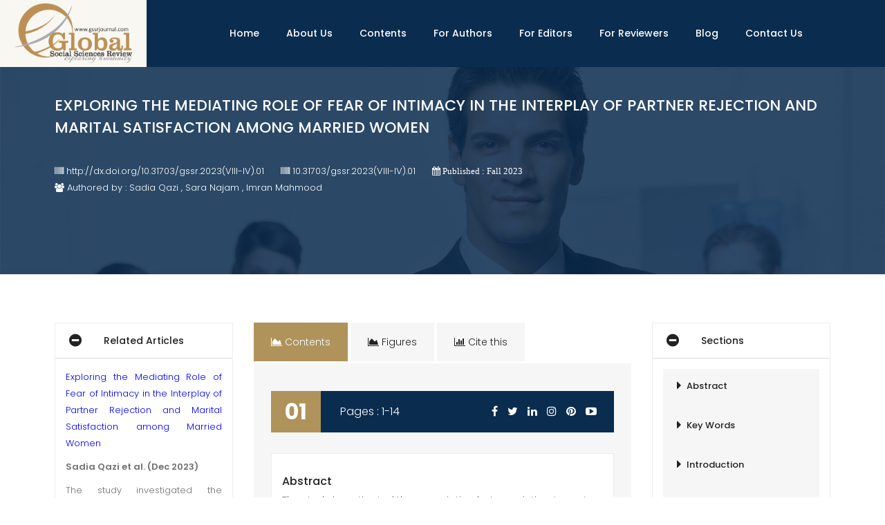

--- FILE ---
content_type: text/html; charset=UTF-8
request_url: https://www.gssrjournal.com/article/exploring-the-mediating-role-of-fear-of-intimacy-in-the-interplay-of-partner-rejection-and-marital-satisfaction-among-married-women
body_size: 46276
content:



                        
<!DOCTYPE html>
<html lang="en">
	
<head>
		<meta charset="utf-8">
		<meta http-equiv="X-UA-Compatible" content="IE=edge">
		<meta name="viewport" content="width=device-width, initial-scale=1">
		<link rel="canonical" href="https://www.gssrjournal.com/article/exploring-the-mediating-role-of-fear-of-intimacy-in-the-interplay-of-partner-rejection-and-marital-satisfaction-among-married-women" />

        <!-- Start Google Scholar Meta Tags -->
		    				
						
        		
		<meta name="citation_journal_title" content="Global Social Sciences Review">
		<meta name="citation_journal_abbrev" content="GSSR">
		<meta name="citation_issn" content="2616-793X">
		<meta name="citation_author" content="Sadia Qazi">
		<meta name="citation_author_institution" content="PhD Scholar, Department of Applied Psychology, Government College University, Lahore, Punjab, Pakistan.">
				<meta name="citation_author" content="Sara Najam">
		<meta name="citation_author_institution" content="PhD Scholar, Department of Psychology, Uludag Ãniversitesi, Bursa, TÃ¼rkiye">
						<meta name="citation_author" content="Imran Mahmood">
		<meta name="citation_author_institution" content=" Associate Lecture, Department of Psychology, University of Central Punjab, Lahore, Punjab, Pakistan.">
										<meta name="citation_title" content="Exploring the Mediating Role of Fear of Intimacy in the Interplay of Partner Rejection and Marital Satisfaction among Married Women   ">
		<meta name="citation_language" content="en">
		<meta name="citation_date" content="2023/12/30">
		<meta name="citation_volume" content="8">
        <meta name="citation_issue" content="4">
        <meta name="citation_firstpage" content="1">
        <meta name="citation_lastpage" content="14">
        <meta name="citation_doi" content="10.31703/gssr.2023(VIII-IV).01">
		<meta name="citation_abstract_html_url" content="https://www.gssrjournal.com/article/exploring-the-mediating-role-of-fear-of-intimacy-in-the-interplay-of-partner-rejection-and-marital-satisfaction-among-married-women">
		<meta name="citation_abstract" xml:lang="en" content="The study investigated the association between intimate partner rejection and marital satisfaction in a sample of 250 married women (M = 32.38, SD = 3.73; age range: 25-45). This research made use of the Intimate Adult Relationship Questionnaire (IARQ), the Couple Satisfaction Index (CSI), and the Fear of Intimacy Scale (FIS). A correlation between couple rejection, fear of intimacy, and marital satisfaction was hypothesized. Findings suggested a significant positive association between partner rejection and fear of intimacy and a significant negative correlation between partner rejection and marital satisfaction. The mediating effect of fear in intimate relationships, or the correlation between partner rejection and marital pleasure, has been shown via structural equation modelling (SEM). Findings emphasized the link between marital satisfaction, intimacy, and the partner&rsquo;s rejection. The research points to the need for counsellors to address intimacy fears and strengthen relationships via the use of individualized strategies and focused communication treatments.">
						<meta name="citation_keywords" xml:lang="en" content=" Intimate Partner's Acceptance-rejection">
				<meta name="citation_keywords" xml:lang="en" content=" Fear of Intimacy">
				<meta name="citation_keywords" xml:lang="en" content=" Marital Satisfaction">
				        <meta name="citation_pdf_url" content="https://www.gssrjournal.com/jadmin/Auther/31rvIolA2LALJouq9hkR/E7LLxEarsS.pdf">
		
				            		        	        <meta name="citation_reference" content="Abreu-Afonso, J., Ramos, M. M., Queiroz-Garcia, I., & Leal, I. (2021). How coupleâ€™s relationship lasts over time? A model for marital satisfaction. Psychological Reports, 0(0), 1-27.">
    	            		            		        	        <meta name="citation_reference" content="Ariyo, A. M., & Mgbeokwii, G. N. (2019). Perception of companionship in relation to marital satisfaction: A study of married men and women. Ife PsychologIA, 27(1), 1-8">
    	            		            		        	        <meta name="citation_reference" content="Bachem, R., Levin, Y., Zhou, X., Zerach, G., & Solomon, Z. (2017). The Role of Parental Posttraumatic Stress, marital Adjustment, and Dyadic Selfâ€Disclosure in Intergenerational Transmission of Trauma: A Family System Approach. Journal of Marital and Family Therapy, 44(3), 543â€“ 555. ">
    	            		            		        	        <meta name="citation_reference" content="Bachem, R., Levin, Y., Zhou, X., Zerach, G., & Solomon, Z. (2018). The Role of Parental Posttraumatic Stress, Marital Adjustment, and Dyadic Self-Disclosure in Intergenerational Transmission of Trauma: A Family System Approach. Journal of marital and family therapy, 44(3), 543â€“555. ">
    	            		            		        	        <meta name="citation_reference" content="Bagarozzi, D. A. (2001). Enhancing Intimacy in Marriage: A Clinician's Guide (1st ed.). New York: Routledge. ">
    	            		            		        	        <meta name="citation_reference" content="Bartholomew, K. (1990). Avoidance of intimacy: An attachment perspective. Journal of Social and Personal Relationships, 7(2),147â€“178. ">
    	            		            		        	        <meta name="citation_reference" content="Bean, R. C., Ledermann, T., Higginbotham, B. J., & Galliher, R. V. (2020). Associations between relationship maintenance behaviors and marital stability in remarriages. Journal of Divorce & Remarriage, 61(1), 62â€“82.">
    	            		            		        	        <meta name="citation_reference" content="Boerner, Jopp, D. S., Carr, D., Sosinsky, L., & Kim, S.K. (2014). â€œHisâ€ and â€œherâ€ marriage? The role of positive and negative marital characteristics in global marital satisfaction among older adults. Journals of Gerontology, 69(4), 579â€“589. ">
    	            		            		        	        <meta name="citation_reference" content="Boiman-Meshita, M. & Littman-Ovadia, H. (2021). The marital version of three good things: A mixed-method study. The Journal of Positive Psychology, 16(3), 367-378. ">
    	            		            		        	        <meta name="citation_reference" content="Cassepp-Borges, V. (2021). Should I stay or should I go? Relationship satisfaction, love, love styles and religion compatibility predicting the fate of relationships. Sexuality & Culture, 25(1), 871-883. ">
    	            		            		        	        <meta name="citation_reference" content="Davoodvandi, M., Nejad, S. N., & Farzad, V. (2018). Examining the effectiveness of Gottman couple therapy on improving marital adjustment and couplesâ€™ intimacy. Iranian Journal of Psychiatry, 13(2), 136- 142.">
    	            		            		        	        <meta name="citation_reference" content="Demerdjian, J. (2018). The effects of sexual intimacy on relationship satisfaction. Azusa Pacific University, ProQuest Number: 10814508.">
    	            		            		        	        <meta name="citation_reference" content="Descutner, C. J., & Thelen, M. H. (1991). Development and validation of a Fear-of- Intimacy Scale. Psychological Assessment: A Journal of Consulting and Clinical Psychology, 3(2),218â€“225.">
    	            		            		        	        <meta name="citation_reference" content="Dillon, L., Nowak, N., Weisfeld, G., Weisfeld, C., Shattuck, K., Imamoglu, O., Butovskaya, M., & Shen, J. (2015). Sources of marital conflict in five cultures. Evolutionary Psychology, 13(1), 1 â€“ 15.">
    	            		            		        	        <meta name="citation_reference" content="Donnellan, M. B., Larsen-Rife, D., & Conger, R. D. (2005). Personality, Family History, and Competence in Early Adult Romantic Relationships. Journal of Personality and Social Psychology, 88(3), 562â€“576. ">
    	            		            		        	        <meta name="citation_reference" content="Epstein, R., Robertson, R. E., Smith, R., Vasconcellos, T., & Lao, M. (2016). Which relationship skills count most? A large-scale replication. Journal of Couple & Relationship Therapy, 15(4), 341-356.">
    	            		            		        	        <meta name="citation_reference" content="Ferreira, L.C., Narciso, I. & Novo, R.F. (2012). Intimacy, sexual desire and differentiation in couplehood: a theoretical and methodological review. Journal of Sex and Marital Therapy, 38(3), 263â€“80. ">
    	            		            		        	        <meta name="citation_reference" content="Firestone, R. W., & Firestone, L. (2004). Methods for overcoming the fear of intimacy. In D. J. Mashek & A. Aron (Eds.), Handbook of closeness and intimacy (pp. 375â€“396). Lawrence Erlbaum Associates.">
    	            		            		        	        <meta name="citation_reference" content="Fraser, R. N., Dalton, J. H., Burkhart, J. W., & Collins, J. T. (2021). Shared Christian religious identity, religiousness, and marital satisfaction. Journal of Pastoral Care & Counseling, 75(2), 126â€“132.">
    	            		            		        	        <meta name="citation_reference" content="Funk, J. L., & Rogge, R. D. (2007). Testing the ruler with item response theory: Increasing precision of measurement for relationship satisfaction with the Couples Satisfaction Index. Journal of Family Psychology, 21(4), 572.">
    	            		            		        	        <meta name="citation_reference" content="Goddard, H.W., Marshall, J.P., Olson, J.R., & Dennis, S.A. (2012). Character strengths and religiosity as predictors of marital satisfaction in a sample of highly religious and divorce-prone couples. Journal of Couple & Relationship Therapy, 11(1), 2-15. ">
    	            		            		        	        <meta name="citation_reference" content="Hook, J. N., Washington, Jr., E. L., Hook, J. P., Miller, B. T., & Davies, D. E. (2011). Marriage matters: A description and initial examination of a church-based marital education program. Pastoral Psychology, 60(1), 869-875. https://doi.10.1007/s11089-011-398-8. ">
    	            		            		        	        <meta name="citation_reference" content="Javadivala, Z., Allahverdipour, H., Kouzekanani, K., Merghati- Khoei, E., Asghari Jafarabadi, M., Mirghafourvand, M. (2019). A randomized trial of a relationship- enhancement approach in improving marital intimacy in middle-aged Iranian couples. Journal of Sex & Marital Therapy, 45(3), 190-200">
    	            		            		        	        <meta name="citation_reference" content="K. Adamczyk, Current Issues in Personality Psychology, 2019, 7, 298â€“312">
    	            		            		        	        <meta name="citation_reference" content="Kardan-Souraki, M., Hamzehgardeshi, Z., Asadpour, I., Mohammadpour, R. A., & Khani, S. (2016). A Review of Marital Intimacy-Enhancing Interventions among Married Individuals. Global journal of health science, 8(8), 53109. ">
    	            		            		        	        <meta name="citation_reference" content="Kayabol, N.B., & Sumer, Z.H. (2020). How to maintain a marriage: Maintenance behaviors, equity, and appreciation in understanding marital satisfaction. Current Psychology, 41(1), 5781-5794. ">
    	            		            		        	        <meta name="citation_reference" content="Kline, P. (2000). Handbook of Psychological Testing. London, United Kingdom. Routledge.">
    	            		<!-- End Google Scholar Meta Tags -->
		
        <title>GSSR - Global Social Sciences Review</title>		
		<!-- Bootstrap CSS -->
		<link rel="stylesheet" href="/css/bootstrap.css">
		<!-- Fonts -->
		<link href="https://fonts.googleapis.com/css?family=Poppins:300,400,500,600,700&amp;subset=devanagari,latin-ext" rel="stylesheet">
		<link rel="stylesheet" href="/fonts/font-awesome/css/font-awesome.min.css">
		<link rel="stylesheet" href="/fonts/IcoMoon/icomoon.css">
		<link rel="stylesheet" href="/fonts/linearicon/style.css">
		<!-- Mobile Menu -->
		<link type="text/css" rel="stylesheet" href="/css/jquery.mmenu.all.css" />
		<!-- OWL CAROUSEL
			================================================== --> 
		<link rel="stylesheet" href="/css/owl.carousel.css">
		<!-- SELECTBOX
			================================================== -->
		<link rel="stylesheet" type="text/css" href="/css/fancySelect.css" media="screen" />
		<!-- REVOLUTION STYLE SHEETS -->
		<link rel="stylesheet" type="text/css" href="/revolution/css/settings.css">
		<!-- REVOLUTION LAYERS STYLES -->
		<link rel="stylesheet" type="text/css" href="/revolution/css/layers.css">
		<!-- REVOLUTION NAVIGATION STYLES -->
		<link rel="stylesheet" type="text/css" href="/revolution/css/navigation.css">
		<!-- Main Style -->
		<link rel="stylesheet" href="/style.css">
	  	<link rel="stylesheet" href="/switcher/demo.css" type="text/css">
	  	<link rel="stylesheet" href="/switcher/colors/index.html" type="text/css" id="colors">

        <!-- Google tag (gtag.js) -->
        <script async src="https://www.googletagmanager.com/gtag/js?id=G-KCXZW3R3KB"></script>
        <script>
          window.dataLayer = window.dataLayer || [];
          function gtag(){dataLayer.push(arguments);}
          gtag('js', new Date());
        
          gtag('config', 'G-KCXZW3R3KB');
        </script>
        <!-- Google tag (gtag.js) -->        
        
		<!-- Google Adsense Code -->
		    <script async src="https://pagead2.googlesyndication.com/pagead/js/adsbygoogle.js?client=ca-pub-1831220719279082" crossorigin="anonymous"></script>
     	<!-- Google Adsense Code -->
		
		<!-- Favicons
			================================================== -->
		<link rel="shortcut icon" href="/images/favicon.png">
	</head>
	<body class="royal_loader">
		<!-- royal_loader -->
		<div id="page">
			<!-- Mobile Menu -->
			



<nav id="menu">
	<ul>
		<li  >
			<a href="/">Home</a>
		</li>
		<li  ><a href="#">About Us</a>
			<ul>
				<li><a href="/about-us/aims-and-scope" ><span>Aims and Scope</span></a></li>
				<li><a href="/board/editorial" ><span>Editorial Board</span></a></li>
				<li><a href="/board/advisory" ><span>Advisory Board</span></a></li>
			</ul>
		</li>
		<li ><a href="/indexing">Indexing</a></li>
		<li>
			<a href="#">Conents </a>
			<ul>
				<li ><a  href="/current-issue/10/4/2025">Current Issue</a></li>
				<li ><a  href="/previous-issues/10/4/2025">Previous Issues</a></li>											
			</ul>
		</li>
		<li >
			<a href="#">For Authors</a>
			<ul>
                <li><a href="/information/publication-ethical-policy">Publication Ethical Policy</a></li>
                <!--<li><a href="/information/publication-charges-policy">Publication Charges Policy</a></li>-->
                <li><a href="/information/plagiarism-policy">Plagiarism Policy</a></li>
                <li><a href="/information/open-access-policy">Open Access Policy</a></li>
                <li><a href="/information/open-access-advantage">Open Access Advantage</a></li>
                <li><a href="/information/archiving-policy">Archiving Policy</a></li>
                <li><a href="/information/correction-and-retraction-policy">Correction and Retration Policy</a></li>
                <li><a href="/information/peer-review-policy">Peer Review Policy</a></li>
                <li><a href="/information/copyright-policy">Copyright Policy</a></li>
			</ul>
		</li>
		<li >
			<a href="#">For Editors</a>
			<ul>
				<li><a href="/information/editorial-value-statement">Editorial Value Statement</a></li>
                <li><a href="/information/editorial-process">Editorial Process</a></li>
                <li><a href="/information/editorial-guidelines">Edittorial Guidelines</a></li>
                <li><a href="/information/decision-making-process">Decision-Making Process </a></li>   
                <li><a href="/information/reviewer-management">Reviewer Management</a></li>   
                <li><a href="/information/confidentiality-protocols">Confidentiality Protocols</a></li>   
                <li><a href="/information/author-appeals">Author Appeals</a></li>
			</ul>
		</li>
		<li >
			<a href="#">For Reviewers</a>
			<ul>
				<li><a href="/information/reviewer-recognition">Reviewer Recognition</a></li>
                <li><a href="/information/reviewer-guidelines">Reviewer Guidelines</a></li>
                <li><a href="/information/reviewer-responsibilities">Reviewer Responsibilities</a></li>
                <li><a href="/information/confidentiality-agreement">Confidentiality Agreement</a></li>
                <li><a href="/information/editorial-expectations">Editorial Expectations</a></li>
			</ul>
		</li>
        <li><a href="https://humaglobe.com/index.php/gssr/about/submissions">Submit Paper</a></li>
        <li ><a href="/contact">Contact Us</a></li>
                    
	</ul>
</nav>
			<!-- /Mobile Menu -->
			

<header class="fixedTop">
	<div class="nav-warp nav-warp-h4">
		<div class="navi-warp-home-4">
			<a href="/" class="jLogo"><img src="/images/logo-on-sub-color.png" class="img-responsive jlogoimg" alt="Image"></a>
			<a href="#menu" class="btn-menu-mobile"><i class="fa fa-bars" aria-hidden="true"></i></a>
			<div class="tb-social-lan language">
				<ul>
					<li><a href="https://www.facebook.com/Global-Social-Sciences-Review-GSSR-419883641716069/" data-toggle="tooltip" data-placement="bottom" title="Facebook"><i class="fa fa-facebook" aria-hidden="true"></i></a></li>
					<li><a href="https://twitter.com/GSSRjournal" data-toggle="tooltip" data-placement="bottom" title="Twitter"><i class="fa fa-twitter" aria-hidden="true"></i></a></li>
					<li><a href="https://api.whatsapp.com/send?phone=00447342458092" data-toggle="tooltip" data-placement="bottom" title="Whatsapp"><i class="fa fa-whatsapp" aria-hidden="true"></i></a></li>
				</ul>	
				<!--<select class="lang">
					<option data-class="usa">English</option>
					<option data-class="italy">Italian</option>
					<option data-class="fr">French</option>
					<option data-class="gm">German</option>
				</select>-->
				<div class="tb-contact tb-oneline">
					<ul>
						<li><a href="https://portal.issn.org/resource/ISSN/2520-0348" target="new"><i class="fa fa-bars" aria-hidden="true"></i> ISSN-P : 2520-0348</a></li>
						<li><a href="https://portal.issn.org/resource/ISSN/2616-793X" target="new"><i class="fa fa-bars" aria-hidden="true"></i> ISSN-E : 2616-793X</a></li>
					</ul>
				</div>						
			</div>
			<nav style="font-size:2px;">
				<ul class="navi-level-1 active-subcolor">
					<li ><a href="/">Home</a></li>
					<li ><a href="#">About Us</a>
						<ul class="navi-level-2">
                            <li><a href="/about-us/humapub" ><span>About HumaPub</span></a></li>
                            <li><a href="/about-us/journal-overview" ><span>Journal Overview</span></a></li>
                            <li><a href="/indexing" ><span>Metrics and Indexing</span></a></li>
							<li><a href="/about-us/aims-and-scope" ><span>Aims and Scope</span></a></li>
							<li><a href="/board/editorial" ><span>Editorial Board</span></a></li>
							<li><a href="/board/advisory" ><span>Advisory Board</span></a></li>
						</ul>
					</li>
					
					<li >
						<a href="#">Contents </a>
						<ul class="navi-level-2">
							<li ><a  href="/current-issue/10/4/2025">Current Issue</a></li>
							<li ><a  href="/previous-issues/10/4/2025">Previous Issues</a></li>												
						</ul>
					</li>
					<li >
						<a href="/for-authors">For Authors</a>
						<ul class="navi-level-2" style="min-width:250px;">
						    <li><a href="/information/author-guidelines">Author Guidelines</a></li>
    						<li><a href="/information/publication-schedule">Publication Schedule</a></li>
                            <li><a href="/information/publication-ethical-policy">Publication Ethical Policy</a></li>
                            <!--<li><a href="/information/publication-charges-policy">Publication Charges Policy</a></li>-->
                            <li><a href="/information/plagiarism-policy">Plagiarism Policy</a></li>
                            <li><a href="/information/open-access-policy">Open Access Policy</a></li>
                            <li><a href="/information/open-access-advantage">Open Access Advantage</a></li>
                            <li><a href="/information/archiving-policy">Archiving Policy</a></li>
                            <li><a href="/information/correction-and-retraction-policy">Correction and Retration Policy</a></li>
                            <li><a href="/information/peer-review-policy">Peer Review Policy</a></li>
                            <li><a href="/information/copyright-policy">Copyright Policy</a></li>
						</ul>
					</li>
					<li >
						<a href="/for-editors" >For Editors</a>
						<ul class="navi-level-2" style="min-width:270px;">
							<li><a href="/information/editorial-value-statement">Editorial Value Statement</a></li>
                            <li><a href="/information/editorial-process">Editorial Process</a></li>
                            <li><a href="/information/editorial-guidelines">Edittorial Guidelines</a></li>
                            <li><a href="/information/decision-making-process">Decision-Making Process </a></li>   
                            <li><a href="/information/reviewer-management">Reviewer Management</a></li>   
                            <li><a href="/information/confidentiality-protocols">Confidentiality Protocols</a></li>   
                            <li><a href="/information/author-appeals">Author Appeals</a></li>                               
						</ul>
					</li>
					<li >
						<a href="/for-reviewers">For Reviewers</a>
						<ul class="navi-level-2" style="min-width:270px;">
							<li><a href="/information/reviewer-recognition">Reviewer Recognition</a></li>
                            <li><a href="/information/reviewer-guidelines">Reviewer Guidelines</a></li>
                            <li><a href="/information/reviewer-responsibilities">Reviewer Responsibilities</a></li>
                            <li><a href="/information/confidentiality-agreement">Confidentiality Agreement</a></li>
                            <li><a href="/information/editorial-expectations">Editorial Expectations</a></li>
						</ul>
					</li>	
					<li ><a href="/blog">Blog</a></li>
					<li ><a href="/contact">Contact Us</a></li>
				</ul>
			</nav>
		</div>
	</div>
	<!-- /nav -->
</header>
			
			<!-- /End Header 1 Warp -->
			
<style>
    .sub-header h3{
        font-size:22px;
        text-align:left;
        line-height:32px;
    }
    
    
    .sub-header a{
        color:#fff;
    }
</style>



<section class="no-padding sh-team jslider">
    <div class="container">
    	<div class="sub-header" style="padding-top:40px!important;">
    		<h3>EXPLORING THE MEDIATING ROLE OF FEAR OF INTIMACY IN THE INTERPLAY OF PARTNER REJECTION AND MARITAL SATISFACTION AMONG MARRIED WOMEN   </h3>                		
    		
            <div style="text-align:left!important;color:#fff;">
    		    <i class="fa fa-barcode"></i> <a href="http://dx.doi.org/10.31703/gssr.2023(VIII-IV).01">http://dx.doi.org/10.31703/gssr.2023(VIII-IV).01</a>&nbsp;&nbsp;&nbsp;&nbsp;&nbsp;
                <i class="fa fa-barcode"></i> 10.31703/gssr.2023(VIII-IV).01&nbsp;&nbsp;&nbsp;&nbsp;&nbsp;
                <i class="fa fa-calendar"> Published : Fall 2023</i><br>
                
                <i class="fa fa-users"></i>
                Authored by : Sadia Qazi                 , Sara Najam                , Imran Mahmood                 
                                                
                
            </div>            
    	</div>
	</div>
</section>
			<!-- /subheader -->
			
						    
<style>

    .container{
            width:90%!important;
        }

    @media screen and (min-width:1537px) and (max-width: 1980px) {

        .fixedsidebar{
            width: 21%;
            position: fixed;
            top: 120px;
    
        }
        
        .fixedsidebar2{
            width: 21%;
            position: fixed;
            bottom: 480px;
    
        } 
        
    }


    @media screen and (min-width:1281px) and (max-width: 1536px) {
        .container{
            width:90%!important;
        }

        .fixedsidebar{
            width: 21.3%;
            position: fixed;
            top: 120px;
    
        }
        
        .fixedsidebar2{
            width: 21.3%;
            position: fixed;
            bottom: 480px;
    
        } 
        
}
    

  @media screen and (min-width:1024px) and (max-width: 1280px) {

    .fixedsidebar{
        width: 20%;
        position: fixed;
        top: 120px;

    }
    
    .fixedsidebar2{
        width: 20%;
        position: fixed;
        bottom: 480px;

    } 
        
} 


@media screen and (min-width:768px) and (max-width: 1023px) {

    .fixedsidebar{
        width: 20%;
        position: fixed;
        top: 120px;

    }
    
    .fixedsidebar2{
        width: 20%;
        position: fixed;
        bottom: 480px;

    } 
        
}

@media screen and (min-width:344px) and (max-width: 767px) {

    .fixedsidebar{
        width: 20%;
        position: fixed;
        top: 120px;

    }
    
    .fixedsidebar2{
        width: 20%;
        position: fixed;
        bottom: 480px;

    } 
        
}
    
    .faq-warp{
        padding-right:0px;
    }

    .wd-list-link a{
    white-space: nowrap;
    overflow: hidden;
    text-overflow: ellipsis;
    }

    .accordion-1 a.accordion-toggle{
        background:#fff;
        color:#222;
    }
    
    .accordion-1 h4{
        font-size: 16px;
        color: #222;
        line-height: 30px;
        margin-bottom: 0px;
    }
    
    .accordion-1 a{
        color: blue;
    }
    
    .accordion-1 .panel-heading .accordion-toggle:after{
        background:#fff;
        color:#222;        
    }
    
    .btn-primary{
        background-color:#a69660;
        border-color:#a69660;
        width:120px;
    }
    
    .title-historyy{
        line-height: 60px;
        font-size: 16px;
        color: #fff;
        margin-bottom: 0;
        padding-left: 100px;
        padding-right: 15px;
        position: relative!important;
        top: -30px;
        background: #0a2c4e;
        width: 100%;
        text-align: right;
    }
    
    
    .item-history-post p.title-historyy span{
        position: absolute;
        font-size: 32px;
        font-weight: bold;
        padding: 0 20px;
        background: #af935a;
        top: 0;
        left: 0;
    }
    
    .panel-body p{
        text-align:justify;
    }
    

#panelbodycont{
    height:400px;
    overflow-y:scroll;
    scrollbar-width:thin;
}

#panelbodyrefr{
    height:400px;
    overflow-y:scroll;
    scrollbar-width:thin;    
}

    html {
        scroll-behavior: smooth;
    }
    
    #collapsecontents ol{
      text-align:justify;
    }
    
    table, th, td {
      border: 1px solid;
      padding:5px;
      
    }    
    
    table{
        display:table;
        border:none;
        width:100%;
        border-collapse:separate;
        border-spacing:2px;
    }

::-webkit-scrollbar {
  width: 10px;
}

/* Track */
::-webkit-scrollbar-track {
  background: #f1f1f1; 
}
 
/* Handle */
::-webkit-scrollbar-thumb {
  background: #888; 
}

/* Handle on hover */
::-webkit-scrollbar-thumb:hover {
  background: #555; 
}   

.rpprdescr{
    border-bottom:1px solid #ddd;
    padding-bottom:10px;
    
    :last-child{
        border-bottom:none;
    }
}

.rpprdescr:last-child{
    border-bottom:none;
}

.rpprtitle{
    a{
      color:#BE8F53;
      font-weight:800;
    }
}

.rpauth{
    font-weight:600;
}
    
</style>
<section>
	<div class="container jslider">
		<div class="row">
			    

            <div class="col-xl-3 col-lg-3 hidden-md hidden-sm hidden-xs">
            	<div class="sideabar faq-warp">

            		<div class="widget-sidebar hidden-md hidden-sm hidden-xs" id="wrapsidebar">
            			
            			<div class="panel-group accordion-1" id="accordionrelp">
            			    <div class="panel panel-default">
                    			<div class="panel-heading">
                        			<h4 class="panel-title" style="line-height:50px;font-size:14px;">
                        			    <a class="accordion-toggle" data-toggle="collapse" data-parent="#accordionrelp" href="#collapserlatedpprs">
                        				    Related Articles
                        				</a>
                        			</h4>
                        		</div>
                        		
                        	    <div id="collapserlatedpprs" class="panel-collapse collapse in">
    						        <div class="panel-body" id="panelbodycont">

                            			    
                                                                        			    
                                                <p class="rpprtitle">
                                                    <a href="/fulltext/exploring-the-mediating-role-of-fear-of-intimacy-in-the-interplay-of-partner-rejection-and-marital-satisfaction-among-married-women" >Exploring the Mediating Role of Fear of Intimacy in the Interplay of Partner Rejection and Marital Satisfaction among Married Women   </a>
                                                </p>
                                                <p class="rpauth">Sadia   Qazi  et al. (Dec 2023)</p>
                                                <p class="rpprdescr">The study investigated the association between intimate partner rejection and marital satisfaction in a sample of 250 married women (M = 32.38, SD = 3.73; age range: 25-45). This research made use ...</p>
                                                                        		</div>
                            	</div>
                    		</div>
    				    
            			    <div class="panel panel-default">
                    			<div class="panel-heading">
                        			<h4 class="panel-title" style="line-height:50px;font-size:14px;">
                        			    <a class="accordion-toggle collapsed" data-toggle="collapse" data-parent="#accordionrelp" href="#collapsemostr">
                        				    Most Viewed Articles
                        				</a>
                        			</h4>
                        		</div>
                        		
                        	    <div id="collapsemostr" class="panel-collapse collapse">
    						        <div class="panel-body" id="panelbodycont">

                            			    
                                                                                                                    			    
                                                <p class="rpprtitle">
                                                    <a href="/fulltext/analysis-of-mphilphd-supervisors-relationship-development-and-communication-competence" >Analysis of MPhil/PhD Supervisor's Relationship Development and Communication Competence</a>
                                                </p>
                                                <p class="rpauth">Muhammad Sher Baz Ali   et al. (Mar 2021)</p>
                                                <p class="rpprdescr">The purpose of this research was to analyse the relationship development and communication competence of MPhil/PhD supervisors. A confirmatory mixed-methods research design was used to conduct the ...</p>
                                            
                                                                                                                    			    
                                                <p class="rpprtitle">
                                                    <a href="/fulltext/shah-waliullah-and-his-concept-of-welfare-state-an-analysis" >Shah Waliullah and his Concept of Welfare State: An Analysis</a>
                                                </p>
                                                <p class="rpauth">Zahir Shah   et al. (Mar 2018)</p>
                                                <p class="rpprdescr">Muslim scholars have contributed enormously to the concept of welfare State. Among them Shah Waliullah is the rising sun who was born in South Asian sub-continent in the 19th century. He was holdin...</p>
                                            
                                                                                                                    			    
                                                <p class="rpprtitle">
                                                    <a href="/fulltext/Political-Islam-in-Perspective" >Political Islam in Perspective</a>
                                                </p>
                                                <p class="rpauth">Zahid Anwer  et al. (Jun 2016)</p>
                                                <p class="rpprdescr">The paper critically evaluates the notion that political Islam is a threat to world peace. The argument is developed in the light of Islamic history and fundamentals of Islam and the research is ba...</p>
                                            
                                                                                                                    			    
                                                <p class="rpprtitle">
                                                    <a href="/fulltext/Causes-of-Teachers-Favoritism-and-Its-Effects-on-the-University-Students:-A-Case-Study" >Causes of Teacher's Favoritism and Its Effects on the University Students: A Case Study </a>
                                                </p>
                                                <p class="rpauth">Amjid Ali   et al. (Jun 2018)</p>
                                                <p class="rpprdescr">This study aims at exploring and examining the causes of teacher's favoritism and its effects on the university students. Quantitative tools are applied to collect data for the study and to check i...</p>
                                            
                                                                                                                    			    
                                                <p class="rpprtitle">
                                                    <a href="/fulltext/Effect-of-Self-Regulated-Learning-Strategies-on-Eighth-Grade-Students-Motivation-for-Learning-English" >Effect of Self-Regulated Learning Strategies on Eighth Grade Students' Motivation for Learning English</a>
                                                </p>
                                                <p class="rpauth">Umm e  Habiba et al. (Mar 2020)</p>
                                                <p class="rpprdescr">This was proposed to investigate the effect of self-regulated learning strategies on students&rsquo; motivation for learning English. This was an experimental research. Intact group pretest and pos...</p>
                                                                        		</div>
                            	</div>
                    		</div>
    				    </div>
    				    

            		</div>
            		
            	</div>
            </div>			    
			    
			                    
			<div class="col-xl-6 col-lg-6 col-md-12 col-sm-12 col-xs-12">
				<div class="main-page">
					<div class="history-list-warp">

                            <div class="chart-services-warp" style="margin-top:0px;">
							  	<!-- Nav tabs -->
								<ul class="nav tab-style-1" role="tablist">
									<li role="presentation" class="active"><a href="#home" aria-controls="home" role="tab" data-toggle="tab"><i class="fa fa-area-chart" aria-hidden="true"></i> Contents</a></li>
									<li role="presentation"><a href="#references" aria-controls="home" role="tab" data-toggle="tab"><i class="fa fa-area-chart" aria-hidden="true"></i> Figures</a></li>									
									<li role="presentation"><a href="#profile" aria-controls="profile" role="tab" data-toggle="tab"> <i class="fa fa-bar-chart" aria-hidden="true"></i> Cite this</a></li>
								</ul>

							  	<div class="tab-content tab-content-style-1" style="padding:0px;">

                                    <!-- Metadata Tab -->
								  	<div role="tabpanel" class="tab-pane fade in active" id="home" style=background:#fff;"">
                						<div class="item-history-post" style="margin-bottom:30px;">
                                        
                                                                                                                                                                                
                                            						    
                    						    
                    						    
                							<p class="title-historyy"><span>01</span>
                							
                							    <a href="#" style="float:left;color:#fff;">Pages : 1-14</a>
                								<a href="#" data-toggle="tooltip" data-placement="bottom" title="facebook"><i class="fa fa-facebook" aria-hidden="true" style="color:#fff;margin-right:10px;"></i></a>
                								<a href="#" data-toggle="tooltip" data-placement="bottom" title="twitter"><i class="fa fa-twitter" aria-hidden="true" style="color:#fff;margin-right:10px;"></i></a>
                								<a href="#" data-toggle="tooltip" data-placement="bottom" title="LinkedIn"><i class="fa fa-linkedin" aria-hidden="true" style="color:#fff;margin-right:10px;"></i></a>
                								<a href="#" data-toggle="tooltip" data-placement="bottom" title="Instagram"><i class="fa fa-instagram" aria-hidden="true" style="color:#fff;margin-right:10px;"></i></a>
                								<a href="#" data-toggle="tooltip" data-placement="bottom" title="Pinterest"><i class="fa fa-pinterest" aria-hidden="true" style="color:#fff;margin-right:10px;"></i></a>
                								<a href="#" data-toggle="tooltip" data-placement="bottom" title="youtube"><i class="fa fa-youtube-play" aria-hidden="true" style="color:#fff;margin-right:10px;"></i></a>
                							
                							</p>
                							
                							
                    							        
                                            <div class="panel-group accordion-1" id="contentsaccordion">
                                                <div class="panel panel-default">
                    							    
                    							    <div id="collapsecontents" class="panel-collapse collapse in">
                    							      <div class="panel-body">
                    							        <ul style="list-style:none;">
                    							                                							            
                    							                                                	                                <h4 id="1" style="line-height:10px;margin-top:20px;">Abstract</h4>
                                	                                <p style="text-align:justify;"><p><span style="font-size: 14px;">The study investigated the association between intimate partner rejection and marital satisfaction in a sample of 250 married women (M = 32.38, SD = 3.73; age range: 25-45). This research made use of the Intimate Adult Relationship Questionnaire (IARQ), the Couple Satisfaction Index (CSI), and the Fear of Intimacy Scale (FIS). A correlation between couple rejection, fear of intimacy, and marital satisfaction was hypothesized. Findings suggested a significant positive association between partner rejection and fear of intimacy and a significant negative correlation between partner rejection and marital satisfaction. The mediating effect of fear in intimate relationships, or the correlation between partner rejection and marital pleasure, has been shown via structural equation modelling (SEM). Findings emphasized the link between marital satisfaction, intimacy, and the partner’s rejection. The research points to the need for counsellors to address intimacy fears and strengthen relationships via the use of individualized strategies and focused communication treatments.</span></p></p>
                                                                                                	                            
                                	                                            							            
                    							                                                	                                <h4 id="2" style="line-height:10px;margin-top:20px;">Key Words</h4>
                                	                                <p style="text-align:justify;"><p><b><span lang="EN-US" style="font-size:9.0pt;font-family:
Charter;mso-fareast-font-family:&quot;Times New Roman&quot;;mso-bidi-font-family:&quot;Cambay Devanagari&quot;;
color:#006E3F;mso-ansi-language:EN-US;mso-fareast-language:EN-US;mso-bidi-language:
AR-SA;mso-no-proof:yes">:</span></b><span lang="EN-US" style="font-size:9.0pt;
font-family:Charter;mso-fareast-font-family:&quot;Times New Roman&quot;;mso-bidi-font-family:
&quot;Cambay Devanagari&quot;;color:#006E3F;mso-ansi-language:EN-US;mso-fareast-language:
EN-US;mso-bidi-language:AR-SA;mso-no-proof:yes"> </span><span lang="EN-US" style="font-size: 9pt; font-family: Charter;">Intimate Partner's Acceptance-rejection, Fear of Intimacy,
Marital Satisfaction</span></p></p>
                                                                                                	                            
                                	                                            							            
                    							                                                	                                <h4 id="3" style="line-height:10px;margin-top:20px;">Introduction</h4>
                                	                                <p style="text-align:justify;"><p><span style="font-size: 14px;">The family is one of the most important social structures and a crucial influence in determining mental health. The family, which serves as the cornerstone for human emotional development, caters for the emotional, material, and spiritual necessities of couples. Families are environments for closeness and interpersonal interactions (K. Adamczyk, 2019). Families that are attractive and strong maintain social harmony. Thus, the only way we can have a healthy society is if we take excellent care of our families. Marrying may assist both partners achieve inner peace, which can have a favourable influence and result in the happy marriage that all couples desire (Y. Levin, X. Zhou, G. Zerach, Z. Solomon, R. Bachem, 2018). Satisfaction in marriage, according to Bachm et al. (2018), is the total of a couple's sentiments regarding their partner and marriage. Marital happiness acts as a critical and trustworthy measure of a family's capacity to adapt and survive. Marital contentment is the condition of enjoyment and satisfaction that both genders report experiencing with their marriages&nbsp;</span></p><p><span style="font-size: 14px;">Better mental health, longer marriages, deeper bonds with children, and more favourable family dynamics are all fostered by satisfied marriages. Specifically, happiness in marriage may have an influence on the success of a marriage (Randles and Avishai, 2018). Research indicates that the degree of intimacy, interpersonal interaction, as well as dedication between couples, affects how long their relationship will last. According to research, the two best indicators of marital pleasure are intimacy and commitment yet, consistent religious attendance can strengthen happy relationships. Marital happiness will increase overall if you and your spouse partake in these activities (Fraser et al., 2021). Studies reveal that opinions on how happy a marriage is differ depending on a person's gender (Jackson et al., 2014). It is stated that women are less content with their marriages than men are because they are more perceptive and more prone to notice marital issues (Mitchell, 2010).</span></p><p><span style="font-size: 14px;">Intimacy is said to be an essential part of couples &amp; studies reveal its impacts on relationship quality, happiness, and relationship satisfaction (Decutner &amp; Thelen, 1991). The majority of folks exclusively consider sexual closeness or intimacy when considering marriage, while physical closeness is only one aspect of the marriage or couple relationship. Spouses have differing perspectives on the emotional, social, physical, mental, recreational, and spiritual aspects of marital intimacy. Further research is necessary to examine the relationship between intimacy and marital satisfaction, as the majority of studies have concentrated on marital happiness. The potential of marriage is to allow for honest communication, mutual trust, and emotional connection between two individuals (Kardan-Souraki et al., 2016; Timmerman, 1991). Physical closeness: Hugging, holding hands, and other nonsexual actions between couples are examples of physical closeness; nonetheless, the desire for sexual pleasure is a component of sexual intimacy as well (Bagarozzi, 2001). Expressing your delight and grief to your spouse is an indication of emotional connection (Bagarozzi, 2001).&nbsp;</span></p><p><span style="font-size: 14px;">Five separate phobias of intimacy are described by Feldman's theory of marital intimacy, each of which has an underlying reason. The first, which is observed in persons with limited self-awareness, is the dread of fusion, or the anxiety of losing identity in a dyadic relationship. The second is exposure anxiety, which is more prominent in individuals who lack acceptance and self-worth. The third sort of dread is the fear of aggression, which occurs when fears from early in life are related to an individual's interpersonal interactions. According to Courkoutas and Erkman, persons who have endured traumatic separation and unwittingly build relationships around intimacy and loss tend to hold a fear of abandonment, which is the fourth dread.</span></p><p><span style="font-size: 14px;">According to Sobral et al. (2015), one of the main obstacles to forming romantic connections is a complicated phenomenon known as fear of intimacy. This fear significantly affects the quality of intimate relationships. One who experiences "a fear of intimacy" is one who is "reserved in their ability to exchange personally significant thoughts and feelings with another highly valued person.". The impact of attachment bonding in childhood on the ability to form meaningful intimate relations as an adult has been the subject of much prior thought and study (Firestone and Firestone, 2004; Phillips et al., 2013). Patterns of insecure attachment in early infancy may lead to a variety of intimate disorders. Those who suffer from an extreme aversion to proximity are more likely to repress their desires for intimacy or try to force themselves to be near when they aren't ready, claims Bartholomew (1990).&nbsp;</span></p><p><span style="font-size: 14px;">Since marriage and marital happiness are so important, we must examine the factors that contribute to these outcomes; love is a key component in both the pursuit and maintenance of marital happiness. When it comes to marriage, love is key (R.C. Bean, T. Ledermann, B.J. Higginbotham, &amp; R.V. Galliher, 2020). Satisfying marriages promote better mental health, longer marriages, stronger bonds with children, and more positive dynamics within families. More explicitly, satisfaction in marriage may influence the success of marriage (Randles and Avishai, 2018). Aman et al., explored that long marital partnerships are usually the product of assurances, good communication and the level of intimacy couples have. In contrast, though, Fraser et al. (2021) found that married individuals who are more often involved in religious practices with each other may have a more enjoyable and joyful marriage overall. According to Rohner et al. (2019), who studied multicultural groups for their relationships with interpersonal anxiety, intimacy-related dread may be a result of interpersonal anxiety.</span></p></p>
                                                                                                	                            
                                	                                            							            
                    							                                                	                                <h4 id="4" style="line-height:10px;margin-top:20px;">Literature Review</h4>
                                	                                <p style="text-align:justify;"><p><span style="font-size: 14px;">In the past few decades, researchers have focused on what makes a marriage endure and what makes it whole. It is important to study and assess the many factors that lead to fulfilling marriages and relationships in light of the increasing divorce rate. Couples that report high levels of marital satisfaction also tend to be quite stable (Mitchell, 2010). According to research, marital satisfaction tends to decline within the first decade of marriage (Margelisch et al., 2017) and fifty per cent of marriages end in divorce or separation. (Hook et al., 2017, 2011). Research has shown that couples who are able to communicate effectively report greater contentment levels in a marriage (Epstein et al., 2016). A number of additional characteristics impact marriage success, including intimacy, gender inequality, religious views, and marital strife (Ariyo &amp; Mgbeokwii, 2019; Boerner et al., 2014; Fraser et al., 2021; Langeslag &amp; Surti, 2022; Sarac &amp; Sonber G, 2021).&nbsp;</span></p><p><span style="font-size: 14px;">Research on marriage is grounded on three theoretical frameworks: social learning, family systems, and cognitive behaviour. Because they provide useful frameworks for dealing with issues that affect people, families, and couples, these theories are relevant to research on marital satisfaction. People might pick up new habits just by watching others. According to Randles and Avishai (2018), younger generations may not understand the need for good interpersonal behaviours for a happy marriage only by seeing bad examples. When working with couples who are experiencing marital problems, counsellors utilize different therapeutic interventions, including cognitive behavioural therapy (CBT), marriage education (CRE), emotionally focused couples therapy (EFCT), and couples cognitive behavioural therapy (CBCT). Cognitive behavioural theory, family systems theory, and social learning theory provide the theoretical and scientific foundations for these treatments.</span></p><p><span style="font-size: 14px;">Marital happiness, or the satisfaction one feels from being married, is an essential quality for a healthy marriage (Kayabol &amp; Sumer, 2020; Randles &amp; Avishai, 2018). The difficulties of maintaining a happy marriage have, unsurprisingly, been the subject of much contemporary study. There has been a dramatic change in American marriage patterns in the last few decades, with people waiting longer to tie the knot (Ruggles, 2015). The median duration in the first marriages increased by two years for both genders in 2021, according to a press release from the United States Census Bureau.&nbsp;</span></p><p><span style="font-size: 14px;">Margelisch et al. (2017) established that early in a marriage, spousal contentment often falls. According to Masoumi et al. (2017), infertility and sexual dysfunction may sometimes be healed with nothing more than a loving connection and an increase in a feeling of "connectedness" that binds the self and the other. This is because marital happiness is so powerful. (Prause et al., 2021). How emotionally and mentally healthy a pair is depends on how lonely each spouse feels (Zhang &amp; Li, 2021). The following concepts were examined in a quantitative study including 129 participants: closeness, dedication, affection, faith, and relationship satisfaction (Cassepp-Borges, 2021). Findings indicate that complementarity in romantic and theological aspects is favourably associated with fruitful partnerships (Cassepp-Borges, 2021). In addition, research shows that people are happier, more dedicated, and more intimate in relationships that continue longer (Cassepp-Borges, 2021).&nbsp;</span></p><p><span style="font-size: 14px;">There are a lot of things that affect marital intimacy, and some of them have very personal roots. Palancas et al. (2021) studied the impact of several mediation models on various emotional components, attachment security, and diagnostic alexithymia (fear of intimacy). Generally, unhappy marriages are associated with a dread of intimacy, according to research (Lyvers et al., 2021). Although one partner's deep-seated phobia of intimacy may play a factor, it may nonetheless hurt the relationship for everyone involved (Lyvers et al., 2021). The authors of the research (Lyvers et al., 2021) talk about how cognitive behavioural therapy (CBT) helps people who have alexithymia. Ramezani et al. (2022) conducted a similar research that looked at 342 women's marital conflict and alexithymia. The study's findings show that alexithymia is harmful to marriages because of the high correlation between the disorder and marital strife (Ramezani et al., 2022).&nbsp;</span></p><p><span style="font-size: 14px;">Couples counselling is a common professional solution for many couples dealing with marital and intimate issues. Several studies have shown that cognitive behavioural therapy, the PREPARE/ENRICH programme, and Gottman couples therapy are effective treatment strategies (Davoodvandi et al., 2018; Javadivala et al., 2019; Lyvers et al., 2021). For couples who have lost some of their desire for physical intimacy. According to Javadivala et al. (2019), 32 married Marital intimacy significantly improved for couples who took part in the relationship enhancement education and counselling (REEC) component of the PREPARE/ENRICH program. The Personal Assessment of Relationship Intimacy (PAIR) was used to assess couple relationships before and after the intervention in the research (Javadivala et al., 2019). Statistically substantial increases in physical closeness were among the many ways in which REEC increased men's and women's levels of intimacy, according to research by Javadivala et al. (2019).</span></p><p><span style="font-size: 14px;">Marriage counselling, the most common method for improving relationships, is one of many alternatives to talking strategies that may bring partners closer together. This study set out to answer the question, "Do close relationships promote good health?" (Prowse et al., 2021). The research brings into being a positive association between intimate partner contact and marital intimacy measures including kissing and embracing (Prause et al., 2021). Psychotherapy remains the gold standard for relationship improvement, but other methods, including physical contact, meditation, and sexual stimulation, have also shown promise (Prause et al., 2021). Previous research failed to discover evidence that different kinds of intimacy interact to predict marital pleasure (Tolstedt &amp; Stokes, 1983), thus future studies should focus on this relationship. According to Goddard et al. (2012), marriage counsellors should prioritise assisting clients in developing empathy as a means to enhance their relationships. Key components of marital kindness, according to a study by Dillon et al., include treating your spouse respectfully and minimising your expectations during disagreements. 2015 was the year.&nbsp;</span></p><p><span style="font-size: 14px;">Some of the many factors that directly affect marriage satisfaction include adultery, misunderstandings, gender differences, and marital strife. According to Abreu-Afonso et al. (2021), the most important elements that might improve marital satisfaction are effective communication, intrinsic motivation, professionalism, and academic accomplishment. Research has shown that couples who are able to communicate effectively report higher levels of marital satisfaction (Epstein et al., 2016). (Ariyo &amp; Mgbeokwii, 2019; Boerner et al., 2014; Fraser et al., 2021; Langeslag &amp; Surti, 2022; Salak &amp; San Burke, 2021). The success of a marriage is influenced by gender disparities, patterns of communication between spouses, and the ability to resolve conflicts.</span></p><p><span style="font-size: 14px;">A successful relationship requires both partners to have a good work-life balance. With 633 married individuals, Worley and Shelton studied the impact of work-family conflict (WFC) on marital happiness in 2020. A spouse's job interfering with family time was shown to have a negative link with marital quality. Worley and Shelton argue that spouses whose work commitments prevent them from spending quality time with their family are less likely to have a happy marriage (2020). That is, studies like these (Minnotte et al., 2013; Yoo et al.,&nbsp; 2014) try to deduce how gender ideology affects things like marital happiness and work-family conflicts. Husbands' work-family conflict is associated with reduced marital satisfaction, according to Worley and Shelton's (2020) research. According to Yoo et al.,&nbsp; (2014), there is a weak but discernible effect of gender role ideology on the correlation between work-family conflict and marital satisfaction.&nbsp;</span></p><p><span style="font-size: 14px;">In their 2021 study, Boiman-Meshita and Littman-Ovadia looked at the effects of an intervention on marital satisfaction for 134 couples. According to the study's findings, a simple intervention called the "Three Good Things" may help couples feel less tired, increase intimacy with few adjustments, and spend more time focusing on the good things in their relationship. Participants who were completely cooperative and committed to the intervention suggested that the supportive environment may have contributed to increased marital closeness (Boiman-Meshita and Littman-Ovadia, 2021).&nbsp;</span></p><p><span style="font-size: 14px;">Demerdjian (2018) looked at how physical closeness relates to marital pleasure. She claims that misconceptions about men's responsibilities and expectations of masculinity (Ferreira et al., 2012), as well as sexual dysfunction and infidelity (Nik et al., 2021), may be devastating to relationships. The correlation between marital happiness and general physical closeness has not been shown. According to Demerdjian (2018), more research is needed to establish a connection between this personal area and marital contentment as a whole.&nbsp;</span></p><p><span style="font-size: 14px;">Also, the effects of marital decision-making on families and marital happiness are mostly unknown. Li Zhongwu (2022) conducted new research to examine the relationship between women's marital satisfaction and their power to make decisions inside the family. When spouses "transcend traditional norms and become family decision-makers," marital satisfaction drops significantly, as shown by a negative association between the two (Li, 2022). Without considering men's perspectives, the research focused only on women's marital happiness.</span></p></p>
                                                                                                	                            
                                	                                            							            
                    							                                                	                                <h4 id="5" style="line-height:10px;margin-top:20px;">The Theory of Interpersonal Acceptance and Rejection</h4>
                                	                                <p style="text-align:justify;"><p><span style="font-size: 14px;">Newer versions of this theory, such as PAR Theory or Interpersonal Acceptance-Rejection/Control Theory (IPAR Theory), provide a framework for studying closeness in relation to different personal, relational, and environmental factors. It has proven to be an accurate measure of marital adjustment. Examining and predicting the main elements that lead to acceptance-rejection and control in intimate relationships across cultural boundaries is the purpose of IPAR theory, an evidence-based theory of socialisation and development across the lifespan. That was Rona (2016). Conversely, when an intimate partner shows acceptance, it's because they care about you and want you to feel the same way. This might be via words, actions, or culturally constructed symbols of support and approval. When a close friend or family member fails to meet expectations in terms of warmth, compassion, care, support, or love, it may lead to feelings of rejection (Rohner, 2016). No matter one's culture, gender, age, race, or ethnicity, the theory's progenitor, Rohner (2016), said that all humans have an innate and substantial desire for parental and other attachment figure approval. When this desire isn't met to one's satisfaction, the individual exhibits violent behaviour, poor self-esteem and inadequacy, emotional instability, a negative attitude, and maybe protective or independent self-confidence. When used together, these measures may significantly impact mental illness. index. Equally important are the kind, frequency, intensity, and duration of the perceived rejection in determining the degree of variation. Despite the underexplored function of control in intimate relationships, the acceptance-rejection and control components of IPAR theory are relevant to specific implications for the psychological adjustment of children and teens. Theoretically, as a result of its potential association with experienced rejection, perceived behavioural control by an intimate partner may be associated with poor relationship functioning and psychological adjustment.</span></p></p>
                                                                                                	                            
                                	                                            							            
                    							                                                	                                <h4 id="6" style="line-height:10px;margin-top:20px;">Rationale</h4>
                                	                                <p style="text-align:justify;"><p><span style="font-size: 14px;">As the most basic kind of human connection, marriage sets the ground rules for how families interact and how children are raised. It gives them a sense of purpose and who they are. Societal expectations for couples have changed over time and now include things like sexual fulfilment, building a family, being committed to each other, and achieving professional and economic success (Garcia &amp; Tassara, 2003; Perlin &amp; Diniz, 2005; Villa &amp; Del 2013).&nbsp;</span></p><p><span style="font-size: 14px;">Our research focuses on how the dread of intimacy influences partner acceptance/rejection and marital happiness. Personal, family, and societal factors are all profoundly affected by how successfully a couple adjusts to life together as a married couple. An understudied component in marital disputes and satisfaction is the fear of intimacy, since most research focuses on partner acceptance-rejection in relation to parental dynamics and very rarely examines marital contentment. We shifted our attention to the possible effects of intimate partner fear of intimacy in order to fill in gaps in the research. Problems in relationships might arise from a lack of emotional connection and the sharing of personal experiences caused by a fear of intimacy. If a couple wants to understand each other, they need to communicate well. Additionally, marital pleasure is affected by a fear of intimacy, which in turn is influenced by spousal approval or rejection (Garcia &amp; Tassara, 2003; Perlin &amp; Diniz, 2005; Villa &amp; Del 2013).</span></p></p>
                                                                                                	                            
                                	                                            							            
                    							                                                	                                <h4 id="7" style="line-height:10px;margin-top:20px;">Objectives of the Study</h4>
                                	                                <p style="text-align:justify;"><p><span style="font-size: 14px;">1.<span style="white-space:pre">	</span>To investigate potential connections between married women's fear of intimacy, acceptance rejection, and marital satisfaction.&nbsp;</span></p><p><span style="font-size: 14px;">2.<span style="white-space:pre">	</span>Examining the relationship between partner acceptance or rejection and marital satisfaction as mediated by married women's fear of intimacy.</span></p></p>
                                                                                                	                            
                                	                                            							            
                    							                                                	                                <h4 id="8" style="line-height:10px;margin-top:20px;">Hypotheses</h4>
                                	                                <p style="text-align:justify;"><p><span style="font-size: 14px;">1.<span style="white-space:pre">	</span>There might be a connection between marital satisfaction and a married woman's partner's fear of allowing or refusing intimacy.&nbsp;</span></p><p><span style="font-size: 14px;">2.<span style="white-space:pre">	</span>Fear of intimacy may have an impact on married women's satisfaction with their marriages and their ability to accept and reject their partners.</span></p></p>
                                                                                                	                            
                                	                                            							            
                    							                                                	                                <h4 id="9" style="line-height:10px;margin-top:20px;">Method</h4>
                                	                                <p style="text-align:justify;"><p><span style="font-size: 14px;">Research Design&nbsp;</span></p><p><span style="font-size: 14px;">This study used a cross-sectional research approach. This research set out to answer the question, "How does a married woman's fear of intimacy mediate the relationship between her intimate partner's rejection and marital satisfaction?" by looking at some empirical evidence.</span></p></p>
                                                                                                	                            
                                	                                            							            
                    							                                                	                                <h4 id="10" style="line-height:10px;margin-top:20px;">Sample and Sampling Technique</h4>
                                	                                <p style="text-align:justify;"><p><span style="font-size: 14px;">A group of 250 married women (125 employed and 125 unemployed) were chosen using a non-probability purposive selection approach. Participants were only included if they had been married for at least three years and had at least one kid less than nineteen years old, according to precise inclusion criteria. The participants varied in age from 25 to 45 and had a bachelor's degree or higher (equal to 16 years of schooling) or higher.</span></p></p>
                                                                                                	                            
                                	                                            							            
                    							                                                	                                <h4 id="11" style="line-height:10px;margin-top:20px;">Assessment Measures</h4>
                                	                                <p style="text-align:justify;"><p><span style="font-size: 14px;">Demographic Information Sheet&nbsp;</span></p><p><span style="font-size: 14px;">A self-developed questionnaire, entitled the Demographic Information Sheet, was applied to examine several demographic features of the participants. These comprised age, gender, marital status, kind of marriage, family system, education, working status, length of marriage, number of children, spouse age, spouse qualification, and spouse working status.</span></p></p>
                                                                                                	                            
                                	                                            							            
                    							                                                	                                <h4 id="12" style="line-height:10px;margin-top:20px;">Intimate Adult Relationship Questionnaire (IARQ)</h4>
                                	                                <p style="text-align:justify;"><p><span style="font-size: 14px;">In 2004, Rohner created the Intimate Adult Relationships Questionnaire (IARQ), a tool that measures 39 questions on a 4-point Likert scale, including "It doesn't always work for me" (1) to "It always works for me" (4). Both partners evaluate each other based on their acceptance or rejection behaviours. By averaging the answers, we were able to get a total score; higher scores indicate a stronger rejection. The survey is comprised of four parts: indiscriminate rejection, indifference/neglect, aggression/hostility, and warmth/liking. Things like "My husband/wife says nice things about me" (warmth/affection) and "He yells at me when he is angry" (hostility/aggression) are examples of sample items. Rohner (2004) and Rohner and Meléndez (2008) found that the IARQ was valid and trustworthy in both national and international research settings. Alpha coefficients ranged from 0.73 to 0.97 (M = 0.82) among the eleven investigations. Using ? values of 0.97 for men and 0.95 for wives, the current analysis demonstrated the excellent internal consistency of the scale's Urdu version.</span></p></p>
                                                                                                	                            
                                	                                            							            
                    							                                                	                                <h4 id="13" style="line-height:10px;margin-top:20px;">Fear of Intimacy Scale (FIS)</h4>
                                	                                <p style="text-align:justify;"><p><span style="font-size: 14px;">On a 5-point Likert scale, the 35 items that make up the Descutner and Thelen (1991) Fear of Intimacy Scale go from "It doesn't seem real to me at all" on the one end to "It's very real to me" on the other. Intended for use in assessing anxiety connected to intimacy, a higher score indicates more fear and a lower score indicates less dread. Strong validity and internal consistency are shown by the instrument's alpha coefficient of ? =.93. Over time, the test-retest correlation remained consistent with a reported ? =.89</span></p></p>
                                                                                                	                            
                                	                                            							            
                    							                                                	                                <h4 id="14" style="line-height:10px;margin-top:20px;">Couple’s Satisfaction Index (CSI)</h4>
                                	                                <p style="text-align:justify;"><p><span style="font-size: 14px;">In order to gauge how happy a couple is with&nbsp;</span></p><p><span style="font-size: 14px;">their relationship, Funk and Rogge (2007) created the Couple's Satisfaction Index (CSI). The scale provides versatility with answer scales since it has distinct items that indicate different elements of pleasure. Statements such as "I truly feel like a team with my partner" and "My relationship with my partner makes me happy" are indicative of this. Based on the study needs, It is possible to modify the scale to a 16-item or 4-item format. The responses are documented using Likert scales with 5 and 6 points. With an alpha value of ?=.98, the CSI shows a high level of internal consistency.</span></p></p>
                                                                                                	                            
                                	                                            							            
                    							                                                	                                <h4 id="15" style="line-height:10px;margin-top:20px;">Procedure</h4>
                                	                                <p style="text-align:justify;"><p><span style="font-size: 14px;">Obtaining consent from the authors of the three measures utilised was the first step in starting the study. A kind of the Couple's Satisfaction Index (CSI) was created and rendered in Urdu. Using predefined inclusion and exclusion criteria, participants were recruited by non-probability purposive sampling. Following the acquisition of informed consent Participants in the study had the choice to end their involvement at any moment. The privacy of the individuals who took part in the study was assured. Distributing the surveys was the subsequent stage. Quantitative analysis was conducted using STUDY GUI and SPSS when</span></p><p><span style="font-size: 14px;">data collection was complete.</span></p></p>
                                                                                                	                            
                                	                                            							            
                    							                                                	                                <h4 id="16" style="line-height:10px;margin-top:20px;">Data Analyses</h4>
                                	                                <p style="text-align:justify;"><p><span style="font-size: 14px;">Data analysis was carried out using the SPSS 21 programme, and a descriptive analysis was used to provide a detailed description of the sample. In addition, we made sure the study instrument had enough internal consistency by conducting a reliability assessment. Afraid of intimacy, rejected by an intimate partner, and marital happiness were all examined using Pearson's product-moment correlations. The last step was to use mediation analysis using structural equation modelling (SEM) (AMOS) to look at how intimacy fear mediated the relationship between partner rejection and marital satisfaction.</span></p></p>
                                                                                                	                            
                                	                                            							            
                    							                                                	                                <h4 id="17" style="line-height:10px;margin-top:20px;">Results</h4>
                                	                                <p style="text-align:justify;"><p><span style="font-size: 14px;">This research was carried out to examine the connection between intimate partners' rejection (warmth, anger, neglect, and rejection), marital satisfaction and their fear of intimacy, Investigate and investigate the relationship between partner acceptance-rejection and marital satisfaction, and the mediating role that fear of intimacy plays.</span></p></p>
                                                                                                	                            
                                	                                            							            
                    							                                                	                                <h4 id="18" style="line-height:10px;margin-top:20px;">Table 1</h4>
                                	                                <p style="text-align:justify;"><table class="MsoTableGrid" border="0" cellspacing="0" cellpadding="0" style="border: none;">
 <tbody><tr>
  <td width="54" style="width:40.25pt;padding:0in 5.4pt 0in 5.4pt">
  <p class="MsoNormal" style="text-align:justify"><b><span lang="EN-US" style="font-size:9.0pt;font-family:Charter">Variables<o:p></o:p></span></b></p>
  </td>
  <td width="54" style="width:40.25pt;padding:0in 5.4pt 0in 5.4pt">
  <p class="MsoNormal" align="center" style="text-align:center"><b><i><span lang="EN-US" style="font-size:9.0pt;
  font-family:Charter">n</span></i></b><b><span lang="EN-US" style="font-size:
  9.0pt;font-family:Charter"><o:p></o:p></span></b></p>
  </td>
  <td width="54" style="width:40.25pt;padding:0in 5.4pt 0in 5.4pt">
  <p class="MsoNormal" align="center" style="text-align:center"><b><i><span lang="EN-US" style="font-size:9.0pt;
  font-family:Charter">M</span></i></b><b><span lang="EN-US" style="font-size:
  9.0pt;font-family:Charter"><o:p></o:p></span></b></p>
  </td>
  <td width="54" style="width:40.25pt;padding:0in 5.4pt 0in 5.4pt">
  <p class="MsoNormal" align="center" style="text-align:center"><b><i><span lang="EN-US" style="font-size:9.0pt;
  font-family:Charter">SD</span></i></b><b><span lang="EN-US" style="font-size:
  9.0pt;font-family:Charter"><o:p></o:p></span></b></p>
  </td>
  <td width="54" style="width:40.25pt;padding:0in 5.4pt 0in 5.4pt">
  <p class="MsoNormal" align="center" style="text-align:center"><b><span lang="EN-US" style="font-size:9.0pt;font-family:Charter">1<o:p></o:p></span></b></p>
  </td>
  <td width="54" style="width:40.25pt;padding:0in 5.4pt 0in 5.4pt">
  <p class="MsoNormal" align="center" style="text-align:center"><b><span lang="EN-US" style="font-size:9.0pt;font-family:Charter">2<o:p></o:p></span></b></p>
  </td>
  <td width="54" style="width:40.3pt;padding:0in 5.4pt 0in 5.4pt">
  <p class="MsoNormal" align="center" style="text-align:center"><b><span lang="EN-US" style="font-size:9.0pt;font-family:Charter">3<o:p></o:p></span></b></p>
  </td>
  <td width="54" style="width:40.3pt;padding:0in 5.4pt 0in 5.4pt">
  <p class="MsoNormal" align="center" style="text-align:center"><b><span lang="EN-US" style="font-size:9.0pt;font-family:Charter">4<o:p></o:p></span></b></p>
  </td>
  <td width="54" style="width:40.3pt;padding:0in 5.4pt 0in 5.4pt">
  <p class="MsoNormal" align="center" style="text-align:center"><b><span lang="EN-US" style="font-size:9.0pt;font-family:Charter">5<o:p></o:p></span></b></p>
  </td>
  <td width="54" style="width:40.3pt;padding:0in 5.4pt 0in 5.4pt">
  <p class="MsoNormal" align="center" style="text-align:center"><b><span lang="EN-US" style="font-size:9.0pt;font-family:Charter">6<o:p></o:p></span></b></p>
  </td>
 </tr>
 <tr>
  <td width="54" style="width:40.25pt;padding:0in 5.4pt 0in 5.4pt">
  <p class="MsoNormal" style="text-align:justify"><span lang="EN-US" style="font-size:9.0pt;font-family:Charter">Warmth<b><o:p></o:p></b></span></p>
  </td>
  <td width="54" style="width:40.25pt;padding:0in 5.4pt 0in 5.4pt">
  <p class="MsoNormal" align="center" style="text-align:center"><span lang="EN-US" style="font-size:9.0pt;font-family:Charter">250<b><o:p></o:p></b></span></p>
  </td>
  <td width="54" style="width:40.25pt;padding:0in 5.4pt 0in 5.4pt">
  <p class="MsoNormal" align="center" style="text-align:center"><span lang="EN-US" style="font-size:9.0pt;font-family:Charter;mso-bidi-font-family:&quot;Times New Roman&quot;;
  mso-bidi-theme-font:major-bidi">18.07</span><b><span lang="EN-US" style="font-size:9.0pt;font-family:Charter"><o:p></o:p></span></b></p>
  </td>
  <td width="54" style="width:40.25pt;padding:0in 5.4pt 0in 5.4pt">
  <p class="MsoNormal" align="center" style="text-align:center"><span lang="EN-US" style="font-size:9.0pt;font-family:Charter;mso-bidi-font-family:&quot;Times New Roman&quot;;
  mso-bidi-theme-font:major-bidi">6.56</span><b><span lang="EN-US" style="font-size:9.0pt;font-family:Charter"><o:p></o:p></span></b></p>
  </td>
  <td width="54" style="width:40.25pt;padding:0in 5.4pt 0in 5.4pt">
  <p class="MsoNormal" align="center" style="text-align:center"><span lang="EN-US" style="font-size:9.0pt;font-family:Charter">-<b><o:p></o:p></b></span></p>
  </td>
  <td width="54" style="width:40.25pt;padding:0in 5.4pt 0in 5.4pt">
  <p class="MsoNormal" align="center" style="text-align:center"><span lang="EN-US" style="font-size:9.0pt;font-family:Charter">-.72***<b><o:p></o:p></b></span></p>
  </td>
  <td width="54" style="width:40.3pt;padding:0in 5.4pt 0in 5.4pt">
  <p class="MsoNormal" align="center" style="text-align:center"><span lang="EN-US" style="font-size:9.0pt;font-family:Charter">-.75***<b><o:p></o:p></b></span></p>
  </td>
  <td width="54" style="width:40.3pt;padding:0in 5.4pt 0in 5.4pt">
  <p class="MsoNormal" align="center" style="text-align:center"><span lang="EN-US" style="font-size:9.0pt;font-family:Charter">-.68**<b><o:p></o:p></b></span></p>
  </td>
  <td width="54" style="width:40.3pt;padding:0in 5.4pt 0in 5.4pt">
  <p class="MsoNormal" align="center" style="text-align:center"><span lang="EN-US" style="font-size:9.0pt;font-family:Charter">-.74***<b><o:p></o:p></b></span></p>
  </td>
  <td width="54" style="width:40.3pt;padding:0in 5.4pt 0in 5.4pt">
  <p class="MsoNormal" align="center" style="text-align:center"><span lang="EN-US" style="font-size:9.0pt;font-family:Charter">.78***<b><o:p></o:p></b></span></p>
  </td>
 </tr>
 <tr>
  <td width="54" style="width:40.25pt;padding:0in 5.4pt 0in 5.4pt">
  <p class="MsoNormal" style="text-align:justify"><span lang="EN-US" style="font-size:9.0pt;font-family:Charter">Hostility<b><o:p></o:p></b></span></p>
  </td>
  <td width="54" style="width:40.25pt;padding:0in 5.4pt 0in 5.4pt">
  <p class="MsoNormal" align="center" style="text-align:center"><span lang="EN-US" style="font-size:9.0pt;font-family:Charter">250<b><o:p></o:p></b></span></p>
  </td>
  <td width="54" style="width:40.25pt;padding:0in 5.4pt 0in 5.4pt">
  <p class="MsoNormal" align="center" style="text-align:center"><span lang="EN-US" style="font-size:9.0pt;font-family:Charter;mso-bidi-font-family:&quot;Times New Roman&quot;;
  mso-bidi-theme-font:major-bidi">11.42</span><b><span lang="EN-US" style="font-size:9.0pt;font-family:Charter"><o:p></o:p></span></b></p>
  </td>
  <td width="54" style="width:40.25pt;padding:0in 5.4pt 0in 5.4pt">
  <p class="MsoNormal" align="center" style="text-align:center"><span lang="EN-US" style="font-size:9.0pt;font-family:Charter;mso-bidi-font-family:&quot;Times New Roman&quot;;
  mso-bidi-theme-font:major-bidi">4.81</span><b><span lang="EN-US" style="font-size:9.0pt;font-family:Charter"><o:p></o:p></span></b></p>
  </td>
  <td width="54" style="width:40.25pt;padding:0in 5.4pt 0in 5.4pt">
  <p class="MsoNormal" align="center" style="text-align:center"><span lang="EN-US" style="font-size:9.0pt;font-family:Charter">-<b><o:p></o:p></b></span></p>
  </td>
  <td width="54" style="width:40.25pt;padding:0in 5.4pt 0in 5.4pt">
  <p class="MsoNormal" align="center" style="text-align:center"><span lang="EN-US" style="font-size:9.0pt;font-family:Charter">-<b><o:p></o:p></b></span></p>
  </td>
  <td width="54" style="width:40.3pt;padding:0in 5.4pt 0in 5.4pt">
  <p class="MsoNormal" align="center" style="text-align:center"><span lang="EN-US" style="font-size:9.0pt;font-family:Charter;mso-bidi-font-family:&quot;Times New Roman&quot;;
  mso-bidi-theme-font:major-bidi">.73***</span><b><span lang="EN-US" style="font-size:9.0pt;font-family:Charter"><o:p></o:p></span></b></p>
  </td>
  <td width="54" style="width:40.3pt;padding:0in 5.4pt 0in 5.4pt">
  <p class="MsoNormal" align="center" style="text-align:center"><span lang="EN-US" style="font-size:9.0pt;font-family:Charter;mso-bidi-font-family:&quot;Times New Roman&quot;;
  mso-bidi-theme-font:major-bidi">.84***</span><b><span lang="EN-US" style="font-size:9.0pt;font-family:Charter"><o:p></o:p></span></b></p>
  </td>
  <td width="54" style="width:40.3pt;padding:0in 5.4pt 0in 5.4pt">
  <p class="MsoNormal" align="center" style="text-align:center"><span lang="EN-US" style="font-size:9.0pt;font-family:Charter;mso-bidi-font-family:&quot;Times New Roman&quot;;
  mso-bidi-theme-font:major-bidi">.72***</span><b><span lang="EN-US" style="font-size:9.0pt;font-family:Charter"><o:p></o:p></span></b></p>
  </td>
  <td width="54" style="width:40.3pt;padding:0in 5.4pt 0in 5.4pt">
  <p class="MsoNormal" align="center" style="text-align:center"><span lang="EN-US" style="font-size:9.0pt;font-family:Charter;mso-bidi-font-family:&quot;Times New Roman&quot;;
  mso-bidi-theme-font:major-bidi">-.77**</span><b><span lang="EN-US" style="font-size:9.0pt;font-family:Charter"><o:p></o:p></span></b></p>
  </td>
 </tr>
 <tr>
  <td width="54" style="width:40.25pt;padding:0in 5.4pt 0in 5.4pt">
  <p class="MsoNormal" style="text-align:justify"><span lang="EN-US" style="font-size:9.0pt;font-family:Charter">Neglect<b><o:p></o:p></b></span></p>
  </td>
  <td width="54" style="width:40.25pt;padding:0in 5.4pt 0in 5.4pt">
  <p class="MsoNormal" align="center" style="text-align:center"><span lang="EN-US" style="font-size:9.0pt;font-family:Charter">250<b><o:p></o:p></b></span></p>
  </td>
  <td width="54" style="width:40.25pt;padding:0in 5.4pt 0in 5.4pt">
  <p class="MsoNormal" align="center" style="text-align:center"><span lang="EN-US" style="font-size:9.0pt;font-family:Charter;mso-bidi-font-family:&quot;Times New Roman&quot;;
  mso-bidi-theme-font:major-bidi">13.41</span><b><span lang="EN-US" style="font-size:9.0pt;font-family:Charter"><o:p></o:p></span></b></p>
  </td>
  <td width="54" style="width:40.25pt;padding:0in 5.4pt 0in 5.4pt">
  <p class="MsoNormal" align="center" style="text-align:center"><span lang="EN-US" style="font-size:9.0pt;font-family:Charter;mso-bidi-font-family:&quot;Times New Roman&quot;;
  mso-bidi-theme-font:major-bidi">7.810</span><b><span lang="EN-US" style="font-size:9.0pt;font-family:Charter"><o:p></o:p></span></b></p>
  </td>
  <td width="54" style="width:40.25pt;padding:0in 5.4pt 0in 5.4pt">
  <p class="MsoNormal" align="center" style="text-align:center"><span lang="EN-US" style="font-size:9.0pt;font-family:Charter">-<b><o:p></o:p></b></span></p>
  </td>
  <td width="54" style="width:40.25pt;padding:0in 5.4pt 0in 5.4pt">
  <p class="MsoNormal" align="center" style="text-align:center"><span lang="EN-US" style="font-size:9.0pt;font-family:Charter">-<b><o:p></o:p></b></span></p>
  </td>
  <td width="54" style="width:40.3pt;padding:0in 5.4pt 0in 5.4pt">
  <p class="MsoNormal" align="center" style="text-align:center"><span lang="EN-US" style="font-size:9.0pt;font-family:Charter">-<b><o:p></o:p></b></span></p>
  </td>
  <td width="54" style="width:40.3pt;padding:0in 5.4pt 0in 5.4pt">
  <p class="MsoNormal" align="center" style="text-align:center"><span lang="EN-US" style="font-size:9.0pt;font-family:Charter;mso-bidi-font-family:&quot;Times New Roman&quot;;
  mso-bidi-theme-font:major-bidi">.73***</span><b><span lang="EN-US" style="font-size:9.0pt;font-family:Charter"><o:p></o:p></span></b></p>
  </td>
  <td width="54" style="width:40.3pt;padding:0in 5.4pt 0in 5.4pt">
  <p class="MsoNormal" align="center" style="text-align:center"><span lang="EN-US" style="font-size:9.0pt;font-family:Charter;mso-bidi-font-family:&quot;Times New Roman&quot;;
  mso-bidi-theme-font:major-bidi">.65***</span><b><span lang="EN-US" style="font-size:9.0pt;font-family:Charter"><o:p></o:p></span></b></p>
  </td>
  <td width="54" style="width:40.3pt;padding:0in 5.4pt 0in 5.4pt">
  <p class="MsoNormal" align="center" style="text-align:center"><span lang="EN-US" style="font-size:9.0pt;font-family:Charter;mso-bidi-font-family:&quot;Times New Roman&quot;;
  mso-bidi-theme-font:major-bidi">-.74***</span><b><span lang="EN-US" style="font-size:9.0pt;font-family:Charter"><o:p></o:p></span></b></p>
  </td>
 </tr>
 <tr>
  <td width="54" style="width:40.25pt;padding:0in 5.4pt 0in 5.4pt">
  <p class="MsoNormal" style="text-align:justify"><span lang="EN-US" style="font-size:9.0pt;font-family:Charter">Rejection<b><o:p></o:p></b></span></p>
  </td>
  <td width="54" style="width:40.25pt;padding:0in 5.4pt 0in 5.4pt">
  <p class="MsoNormal" align="center" style="text-align:center"><span lang="EN-US" style="font-size:9.0pt;font-family:Charter">250<b><o:p></o:p></b></span></p>
  </td>
  <td width="54" style="width:40.25pt;padding:0in 5.4pt 0in 5.4pt">
  <p class="MsoNormal" align="center" style="text-align:center"><span lang="EN-US" style="font-size:9.0pt;font-family:Charter;mso-bidi-font-family:&quot;Times New Roman&quot;;
  mso-bidi-theme-font:major-bidi">7.81</span><b><span lang="EN-US" style="font-size:9.0pt;font-family:Charter"><o:p></o:p></span></b></p>
  </td>
  <td width="54" style="width:40.25pt;padding:0in 5.4pt 0in 5.4pt">
  <p class="MsoNormal" align="center" style="text-align:center"><span lang="EN-US" style="font-size:9.0pt;font-family:Charter;mso-bidi-font-family:&quot;Times New Roman&quot;;
  mso-bidi-theme-font:major-bidi">3.17</span><b><span lang="EN-US" style="font-size:9.0pt;font-family:Charter"><o:p></o:p></span></b></p>
  </td>
  <td width="54" style="width:40.25pt;padding:0in 5.4pt 0in 5.4pt">
  <p class="MsoNormal" align="center" style="text-align:center"><span lang="EN-US" style="font-size:9.0pt;font-family:Charter">-<b><o:p></o:p></b></span></p>
  </td>
  <td width="54" style="width:40.25pt;padding:0in 5.4pt 0in 5.4pt">
  <p class="MsoNormal" align="center" style="text-align:center"><b><span lang="EN-US" style="font-size:9.0pt;font-family:Charter">&nbsp;</span></b></p>
  </td>
  <td width="54" style="width:40.3pt;padding:0in 5.4pt 0in 5.4pt">
  <p class="MsoNormal" align="center" style="text-align:center"><span lang="EN-US" style="font-size:9.0pt;font-family:Charter">-<b><o:p></o:p></b></span></p>
  </td>
  <td width="54" style="width:40.3pt;padding:0in 5.4pt 0in 5.4pt">
  <p class="MsoNormal" align="center" style="text-align:center"><span lang="EN-US" style="font-size:9.0pt;font-family:Charter">-<b><o:p></o:p></b></span></p>
  </td>
  <td width="54" style="width:40.3pt;padding:0in 5.4pt 0in 5.4pt">
  <p class="MsoNormal" align="center" style="text-align:center"><span lang="EN-US" style="font-size:9.0pt;font-family:Charter;mso-bidi-font-family:&quot;Times New Roman&quot;;
  mso-bidi-theme-font:major-bidi">.65***</span><b><span lang="EN-US" style="font-size:9.0pt;font-family:Charter"><o:p></o:p></span></b></p>
  </td>
  <td width="54" style="width:40.3pt;padding:0in 5.4pt 0in 5.4pt">
  <p class="MsoNormal" align="center" style="text-align:center"><span lang="EN-US" style="font-size:9.0pt;font-family:Charter;mso-bidi-font-family:&quot;Times New Roman&quot;;
  mso-bidi-theme-font:major-bidi">-.78***</span><b><span lang="EN-US" style="font-size:9.0pt;font-family:Charter"><o:p></o:p></span></b></p>
  </td>
 </tr>
 <tr>
  <td width="54" style="width:40.25pt;padding:0in 5.4pt 0in 5.4pt">
  <p class="MsoNormal" style="text-align:justify"><span lang="EN-US" style="font-size:9.0pt;font-family:Charter">FIS<b><o:p></o:p></b></span></p>
  </td>
  <td width="54" style="width:40.25pt;padding:0in 5.4pt 0in 5.4pt">
  <p class="MsoNormal" align="center" style="text-align:center"><span lang="EN-US" style="font-size:9.0pt;font-family:Charter">250<b><o:p></o:p></b></span></p>
  </td>
  <td width="54" style="width:40.25pt;padding:0in 5.4pt 0in 5.4pt">
  <p class="MsoNormal" align="center" style="text-align:center"><span lang="EN-US" style="font-size:9.0pt;font-family:Charter;mso-bidi-font-family:&quot;Times New Roman&quot;;
  mso-bidi-theme-font:major-bidi">98.62</span><b><span lang="EN-US" style="font-size:9.0pt;font-family:Charter"><o:p></o:p></span></b></p>
  </td>
  <td width="54" style="width:40.25pt;padding:0in 5.4pt 0in 5.4pt">
  <p class="MsoNormal" align="center" style="text-align:center"><span lang="EN-US" style="font-size:9.0pt;font-family:Charter;mso-bidi-font-family:&quot;Times New Roman&quot;;
  mso-bidi-theme-font:major-bidi">24.7</span><b><span lang="EN-US" style="font-size:9.0pt;font-family:Charter"><o:p></o:p></span></b></p>
  </td>
  <td width="54" style="width:40.25pt;padding:0in 5.4pt 0in 5.4pt">
  <p class="MsoNormal" align="center" style="text-align:center"><span lang="EN-US" style="font-size:9.0pt;font-family:Charter">-<b><o:p></o:p></b></span></p>
  </td>
  <td width="54" style="width:40.25pt;padding:0in 5.4pt 0in 5.4pt">
  <p class="MsoNormal" align="center" style="text-align:center"><span lang="EN-US" style="font-size:9.0pt;font-family:Charter">-<b><o:p></o:p></b></span></p>
  </td>
  <td width="54" style="width:40.3pt;padding:0in 5.4pt 0in 5.4pt">
  <p class="MsoNormal" align="center" style="text-align:center"><span lang="EN-US" style="font-size:9.0pt;font-family:Charter">-<b><o:p></o:p></b></span></p>
  </td>
  <td width="54" style="width:40.3pt;padding:0in 5.4pt 0in 5.4pt">
  <p class="MsoNormal" align="center" style="text-align:center"><span lang="EN-US" style="font-size:9.0pt;font-family:Charter">-<b><o:p></o:p></b></span></p>
  </td>
  <td width="54" style="width:40.3pt;padding:0in 5.4pt 0in 5.4pt">
  <p class="MsoNormal" align="center" style="text-align:center"><span lang="EN-US" style="font-size:9.0pt;font-family:Charter">-<b><o:p></o:p></b></span></p>
  </td>
  <td width="54" style="width:40.3pt;padding:0in 5.4pt 0in 5.4pt">
  <p class="MsoNormal" align="center" style="text-align:center"><span lang="EN-US" style="font-size:9.0pt;font-family:Charter;mso-bidi-font-family:&quot;Times New Roman&quot;;
  mso-bidi-theme-font:major-bidi">-.81***</span><b><span lang="EN-US" style="font-size:9.0pt;font-family:Charter"><o:p></o:p></span></b></p>
  </td>
 </tr>
</tbody></table></p>
                                                                                                	                            
                                	                                            							            
                    							                                                	                                <h4 id="19" style="line-height:10px;margin-top:20px;"></h4>
                                	                                <p style="text-align:justify;"><p><span style="font-size: 14px;">In our research on partner acceptance and rejection, which centred on the four subscales of warmth, antagonism, neglect, and rejection, we found robust connections. A Pearson product-moment analysis discovered warmth was related to lower levels of hostility, neglect, rejection, and intimacy anxiety. There was a favourable correlation between these characteristics and marital satisfaction. Relationship satisfaction was negatively impacted by rejection, neglect, and intimacy anxiety; conversely, increasing anger was favourably associated with all three. There was a positive correlation between neglect and rejection and intimate anxiety and a negative correlation with marital enjoyment. A higher fear of intimacy and worse relationship satisfaction are associated with rejection. According to the study, women who experienced higher levels of anxiety also reported being less satisfied with their relationships, indicating a negative correlation between fear of intimacy and relationship satisfaction.</span></p></p>
                                                                                                	                            
                                	                                            							            
                    							                                                	                                <h4 id="20" style="line-height:10px;margin-top:20px;">Mediation Analysis</h4>
                                	                                <p style="text-align:justify;"><p><span style="font-size: 14px;">The suggested research model was tested using AMOS-based Structural Equation Modelling (SEM). Model fits and sample estimates were computed using AMOS's path analysis. In line with the literature's guidelines, a 95% Confidence Interval (CI) bias-corrected bootstrap was used to detect indirect effects (Preacher &amp; Hayes, 2008). Values for model fit obtained by route analyses are shown in the table below (Table 4).&nbsp;</span></p></p>
                                                                                                	                            
                                	                                            							            
                    							                                                	                                <h4 id="21" style="line-height:10px;margin-top:20px;">Table 2</h4>
                                	                                <p style="text-align:justify;"><table class="MsoNormalTable" border="0" cellspacing="0" cellpadding="0" width="100%">
 <tbody><tr style="mso-yfti-irow:0;mso-yfti-firstrow:yes;height:6.25pt">
  <td width="15%" style="width:15.88%;padding:0in 5.4pt 0in 5.4pt;height:6.25pt">
  <p class="MsoNormal" style="text-align:justify"><b><span lang="EN-US" style="font-size:9.0pt;font-family:Charter;
  mso-bidi-font-style:italic">Model<o:p></o:p></span></b></p>
  </td>
  <td width="11%" style="width:11.4%;padding:0in 5.4pt 0in 5.4pt;height:6.25pt">
  <p class="MsoNormal" align="center" style="text-align:center"><b><span lang="EN-US" style="font-size:9.0pt;
  font-family:&quot;Courier New&quot;">?</span></b><b><span lang="EN-US" style="font-size:9.0pt;font-family:Charter;mso-bidi-font-family:
  Quattrocento">²</span></b><b><sup><span lang="EN-US" style="font-size:9.0pt;font-family:Charter;mso-bidi-font-style:
  italic"><o:p></o:p></span></sup></b></p>
  </td>
  <td width="11%" style="width:11.12%;padding:0in 5.4pt 0in 5.4pt;height:6.25pt">
  <p class="MsoNormal" align="center" style="text-align:center"><b><span lang="EN-US" style="font-size:9.0pt;
  font-family:Charter;mso-bidi-font-style:italic">P<o:p></o:p></span></b></p>
  </td>
  <td width="9%" style="width:9.56%;padding:0in 5.4pt 0in 5.4pt;height:6.25pt">
  <p class="MsoNormal" align="center" style="text-align:center"><b><span lang="EN-US" style="font-size:9.0pt;
  font-family:Charter;mso-bidi-font-style:italic">df<o:p></o:p></span></b></p>
  </td>
  <td width="12%" style="width:12.72%;padding:0in 5.4pt 0in 5.4pt;height:6.25pt">
  <p class="MsoNormal" align="center" style="text-align:center"><b><span lang="EN-US" style="font-size:9.0pt;
  font-family:Charter;mso-bidi-font-style:italic">CFI<o:p></o:p></span></b></p>
  </td>
  <td width="11%" style="width:11.46%;padding:0in 5.4pt 0in 5.4pt;height:6.25pt">
  <p class="MsoNormal" align="center" style="text-align:center"><b><span lang="EN-US" style="font-size:9.0pt;
  font-family:Charter;mso-bidi-font-style:italic">TLI<o:p></o:p></span></b></p>
  </td>
  <td width="27%" style="width:27.86%;padding:0in 5.4pt 0in 5.4pt;height:6.25pt">
  <p class="MsoNormal" align="center" style="text-align:center"><b><span lang="EN-US" style="font-size:9.0pt;
  font-family:Charter;mso-bidi-font-style:italic">RMSEA (90%CI)<o:p></o:p></span></b></p>
  </td>
 </tr>
 <tr style="mso-yfti-irow:1;mso-yfti-lastrow:yes;height:8.5pt">
  <td width="15%" style="width:15.88%;padding:0in 5.4pt 0in 5.4pt;height:8.5pt">
  <p class="MsoNormal" style="text-align:justify"><span lang="EN-US" style="font-size:9.0pt;font-family:Charter;mso-bidi-font-weight:bold;
  mso-bidi-font-style:italic">Final Model<o:p></o:p></span></p>
  </td>
  <td width="11%" style="width:11.4%;padding:0in 5.4pt 0in 5.4pt;height:8.5pt">
  <p class="MsoNormal" align="center" style="text-align:center"><span lang="EN-US" style="font-size:9.0pt;font-family:Charter;mso-bidi-font-weight:bold;
  mso-bidi-font-style:italic">11.36<o:p></o:p></span></p>
  </td>
  <td width="11%" style="width:11.12%;padding:0in 5.4pt 0in 5.4pt;height:8.5pt">
  <p class="MsoNormal" align="center" style="text-align:center"><span lang="EN-US" style="font-size:9.0pt;font-family:Charter;mso-bidi-font-weight:bold;
  mso-bidi-font-style:italic">.02<o:p></o:p></span></p>
  </td>
  <td width="9%" style="width:9.56%;padding:0in 5.4pt 0in 5.4pt;height:8.5pt">
  <p class="MsoNormal" align="center" style="text-align:center"><span lang="EN-US" style="font-size:9.0pt;font-family:Charter;mso-bidi-font-weight:bold;
  mso-bidi-font-style:italic">3<o:p></o:p></span></p>
  </td>
  <td width="12%" style="width:12.72%;padding:0in 5.4pt 0in 5.4pt;height:8.5pt">
  <p class="MsoNormal" align="center" style="text-align:center"><span lang="EN-US" style="font-size:9.0pt;font-family:Charter;mso-bidi-font-weight:bold;
  mso-bidi-font-style:italic">.99<o:p></o:p></span></p>
  </td>
  <td width="11%" style="width:11.46%;padding:0in 5.4pt 0in 5.4pt;height:8.5pt">
  <p class="MsoNormal" align="center" style="text-align:center"><span lang="EN-US" style="font-size:9.0pt;font-family:Charter;mso-bidi-font-weight:bold;
  mso-bidi-font-style:italic">.98<o:p></o:p></span></p>
  </td>
  <td width="27%" style="width:27.86%;padding:0in 5.4pt 0in 5.4pt;height:8.5pt">
  <p class="MsoNormal" align="center" style="text-align:center"><span lang="EN-US" style="font-size:9.0pt;font-family:Charter;mso-bidi-font-weight:bold;
  mso-bidi-font-style:italic">.08<o:p></o:p></span></p>
  </td>
 </tr>
</tbody></table></p>
                                                                                                	                            
                                	                                            							            
                    							                                                	                                <h4 id="22" style="line-height:10px;margin-top:20px;"></h4>
                                	                                <p style="text-align:justify;"><p><span style="font-size: 14px;">According to Kline (2000), the model fit was shown by chi-square and relative chi-square, with a value of CMIN/df=3.76, which should be less than the threshold value of 3.000. Moreover, the RMSEA (root mean square error of approximation) value was .08, the CFI value was .99, and the TLI value was 0.98, all of which are more than or equal to .90.&nbsp;</span></p><p><span style="font-size: 14px;">The suitable model fit is given in Figure 4.1 below, and the mediation model is provided in Table 4.4 above [?2 (3, N=250) =11.36, p=.02]. Several fit indices, including chi-square, RMSEA, CFI, and TLI, demonstrated that the evaluated model was a good match to the data. Figure 1 depicts the model's prediction routes.</span></p></p>
                                                                                                	                            
                                	                                            							            
                    							                                                	                                <h4 id="23" style="line-height:10px;margin-top:20px;">Figure 1</h4>
                                	                                <p style="text-align:justify;"></p>
                                                                                                	                            
                                	                                            							            
                    							                                                                                <div style="width:100%;text-align:center;" id="img395288">
                                                                    <img src="https://www.humapub.com/admin/alljournals/gssr/papers/fulltexts/E7LLxEarsS/Figure 1.jpg" style="width:70%;"/>
                                                                </div>
                                                                                                	                            
                                	                                            							            
                    							                                                	                                <h4 id="24" style="line-height:10px;margin-top:20px;"></h4>
                                	                                <p style="text-align:justify;"><p><span style="font-size: 14px;">We tested the hypothesis that Fear of Intimacy mediates the connection between Intimate Partner Acceptance-Rejection and Marital Satisfaction by examining both direct and indirect routes in the model. The estimates for the direct and indirect impacts are shown in Table 3.&nbsp;</span></p><p><span style="font-size: 14px;">Six of the nine direct effects examined in Table 3 were determined to be statistically significant, suggesting that Warmth, Hostility, Neglect, and Rejection were strong predictors of Fear of Intimacy. Furthermore, Marital Satisfaction was substantially predicted by Warmth and Rejection but not by Hostility and Neglect. Marital Satisfaction was adversely and strongly predicted by Intimacy Fear. The association between IARQ (Warmth, Hostility, Neglect, and Rejection) and Marital Satisfaction was shown to be negative and statistically significant when looking at indirect effects using bias-corrected bootstrap confidence intervals. This lends credence to the idea that Fear of Intimacy mediates the predictive link to some extent.</span></p></p>
                                                                                                	                            
                                	                                            							            
                    							                                                	                                <h4 id="25" style="line-height:10px;margin-top:20px;">Table 3</h4>
                                	                                <p style="text-align:justify;"><table class="TableGrid4" border="0" cellspacing="0" cellpadding="0" width="100%" style="border: none;">
 <tbody><tr style="mso-yfti-irow:0;mso-yfti-firstrow:yes;height:2.35pt">
  <td width="20%" style="width:20.02%;padding:0in 5.4pt 0in 5.4pt;height:2.35pt">
  <p class="MsoNormal" style="margin-bottom:3.0pt;text-align:justify"><b><span lang="EN-US" style="font-size:9.0pt;font-family:Charter">&nbsp;</span></b></p>
  </td>
  <td width="17%" style="width:17.8%;padding:0in 5.4pt 0in 5.4pt;height:2.35pt">
  <p class="MsoNormal" style="margin-bottom:3.0pt;text-align:justify"><b><span lang="EN-US" style="font-size:9.0pt;font-family:Charter">Direct Effects<o:p></o:p></span></b></p>
  </td>
  <td width="7%" style="width:7.78%;padding:0in 5.4pt 0in 5.4pt;height:2.35pt">
  <p class="MsoNormal" style="margin-bottom:3.0pt;text-align:justify"><b><span lang="EN-US" style="font-size:9.0pt;font-family:Charter">&nbsp;</span></b></p>
  </td>
  <td width="9%" style="width:9.24%;padding:0in 5.4pt 0in 5.4pt;height:2.35pt">
  <p class="MsoNormal" style="margin-bottom:3.0pt;text-align:justify"><b><span lang="EN-US" style="font-size:9.0pt;font-family:Charter">&nbsp;</span></b></p>
  </td>
  <td width="19%" style="width:19.94%;padding:0in 5.4pt 0in 5.4pt;height:2.35pt">
  <p class="MsoNormal" style="margin-bottom:3.0pt;text-align:justify"><b><span lang="EN-US" style="font-size:9.0pt;font-family:Charter">Indirect Effects<o:p></o:p></span></b></p>
  </td>
  <td width="11%" style="width:11.16%;padding:0in 5.4pt 0in 5.4pt;height:2.35pt">
  <p class="MsoNormal" style="margin-bottom:3.0pt;text-align:justify"><b><span lang="EN-US" style="font-size:9.0pt;font-family:Charter">&nbsp;</span></b></p>
  </td>
  <td width="14%" style="width:14.06%;padding:0in 5.4pt 0in 5.4pt;height:2.35pt">
  <p class="MsoNormal" style="margin-bottom:3.0pt;text-align:justify"><b><span lang="EN-US" style="font-size:9.0pt;font-family:Charter">&nbsp;</span></b></p>
  </td>
 </tr>
 <tr style="mso-yfti-irow:1;height:2.35pt">
  <td width="20%" style="width:20.02%;padding:0in 5.4pt 0in 5.4pt;height:2.35pt">
  <p class="MsoNormal" style="margin-bottom:3.0pt;text-align:justify"><b><span lang="EN-US" style="font-size:9.0pt;font-family:Charter">Effect<o:p></o:p></span></b></p>
  </td>
  <td width="17%" style="width:17.8%;padding:0in 5.4pt 0in 5.4pt;height:2.35pt">
  <p class="MsoNormal" align="center" style="margin-bottom:3.0pt;text-align:center"><b><span lang="EN-US" style="font-size:9.0pt;font-family:Charter">Estimate<o:p></o:p></span></b></p>
  </td>
  <td width="7%" style="width:7.78%;padding:0in 5.4pt 0in 5.4pt;height:2.35pt">
  <p class="MsoNormal" align="center" style="margin-bottom:3.0pt;text-align:center"><b><i><span lang="EN-US" style="font-size:9.0pt;font-family:Charter">SE<o:p></o:p></span></i></b></p>
  </td>
  <td width="9%" style="width:9.24%;padding:0in 5.4pt 0in 5.4pt;height:2.35pt">
  <p class="MsoNormal" align="center" style="margin-bottom:3.0pt;text-align:center"><b><i><span lang="EN-US" style="font-size:9.0pt;font-family:Charter">P<o:p></o:p></span></i></b></p>
  </td>
  <td width="19%" style="width:19.94%;padding:0in 5.4pt 0in 5.4pt;height:2.35pt">
  <p class="MsoNormal" align="center" style="margin-bottom:3.0pt;text-align:center"><b><span lang="EN-US" style="font-size:9.0pt;font-family:Charter">Estimate<o:p></o:p></span></b></p>
  </td>
  <td width="11%" style="width:11.16%;padding:0in 5.4pt 0in 5.4pt;height:2.35pt">
  <p class="MsoNormal" align="center" style="margin-bottom:3.0pt;text-align:center"><b><i><span lang="EN-US" style="font-size:9.0pt;font-family:Charter">p<o:p></o:p></span></i></b></p>
  </td>
  <td width="14%" style="width:14.06%;padding:0in 5.4pt 0in 5.4pt;height:2.35pt">
  <p class="MsoNormal" align="center" style="margin-bottom:3.0pt;text-align:center"><b><span lang="EN-US" style="font-size:9.0pt;font-family:Charter">95%CI<o:p></o:p></span></b></p>
  </td>
 </tr>
 <tr style="mso-yfti-irow:2;height:2.35pt">
  <td width="20%" style="width:20.02%;padding:0in 5.4pt 0in 5.4pt;height:2.35pt">
  <p class="MsoNormal" style="margin-bottom:3.0pt;text-align:justify"><span lang="EN-US" style="font-size:9.0pt;font-family:Charter">Warmth </span><span lang="EN-US" style="font-size:9.0pt;font-family:&quot;Courier New&quot;">?</span><span lang="EN-US" style="font-size:9.0pt;font-family:Charter"> FIS<o:p></o:p></span></p>
  </td>
  <td width="17%" style="width:17.8%;padding:0in 5.4pt 0in 5.4pt;height:2.35pt">
  <p class="MsoNormal" align="center" style="margin-bottom:3.0pt;text-align:center"><span lang="EN-US" style="font-size:9.0pt;font-family:Charter">.30<o:p></o:p></span></p>
  </td>
  <td width="7%" style="width:7.78%;padding:0in 5.4pt 0in 5.4pt;height:2.35pt">
  <p class="MsoNormal" align="center" style="margin-bottom:3.0pt;text-align:center"><span lang="EN-US" style="font-size:9.0pt;font-family:Charter">.06<o:p></o:p></span></p>
  </td>
  <td width="9%" style="width:9.24%;padding:0in 5.4pt 0in 5.4pt;height:2.35pt">
  <p class="MsoNormal" align="center" style="margin-bottom:3.0pt;text-align:center"><span lang="EN-US" style="font-size:9.0pt;font-family:Charter">.00***<o:p></o:p></span></p>
  </td>
  <td width="19%" style="width:19.94%;padding:0in 5.4pt 0in 5.4pt;height:2.35pt">
  <p class="MsoNormal" align="center" style="margin-bottom:3.0pt;text-align:center"><span lang="EN-US" style="font-size:9.0pt;font-family:Charter">-<o:p></o:p></span></p>
  </td>
  <td width="11%" style="width:11.16%;padding:0in 5.4pt 0in 5.4pt;height:2.35pt">
  <p class="MsoNormal" align="center" style="margin-bottom:3.0pt;text-align:center"><span lang="EN-US" style="font-size:9.0pt;font-family:Charter">-<o:p></o:p></span></p>
  </td>
  <td width="14%" style="width:14.06%;padding:0in 5.4pt 0in 5.4pt;height:2.35pt">
  <p class="MsoNormal" align="center" style="margin-bottom:3.0pt;text-align:center"><span lang="EN-US" style="font-size:9.0pt;font-family:Charter">-<o:p></o:p></span></p>
  </td>
 </tr>
 <tr style="mso-yfti-irow:3;height:2.85pt">
  <td width="20%" style="width:20.02%;padding:0in 5.4pt 0in 5.4pt;height:2.85pt">
  <p class="MsoNormal" style="margin-bottom:3.0pt;text-align:justify"><span lang="EN-US" style="font-size:9.0pt;font-family:Charter">Hostility </span><span lang="EN-US" style="font-size:9.0pt;font-family:&quot;Courier New&quot;">?</span><span lang="EN-US" style="font-size:9.0pt;font-family:Charter"> FIS<o:p></o:p></span></p>
  </td>
  <td width="17%" style="width:17.8%;padding:0in 5.4pt 0in 5.4pt;height:2.85pt">
  <p class="MsoNormal" align="center" style="margin-bottom:3.0pt;text-align:center"><span lang="EN-US" style="font-size:9.0pt;font-family:Charter">.19<o:p></o:p></span></p>
  </td>
  <td width="7%" style="width:7.78%;padding:0in 5.4pt 0in 5.4pt;height:2.85pt">
  <p class="MsoNormal" align="center" style="margin-bottom:3.0pt;text-align:center"><span lang="EN-US" style="font-size:9.0pt;font-family:Charter">.06<o:p></o:p></span></p>
  </td>
  <td width="9%" style="width:9.24%;padding:0in 5.4pt 0in 5.4pt;height:2.85pt">
  <p class="MsoNormal" align="center" style="margin-bottom:3.0pt;text-align:center"><span lang="EN-US" style="font-size:9.0pt;font-family:Charter">.00***<o:p></o:p></span></p>
  </td>
  <td width="19%" style="width:19.94%;padding:0in 5.4pt 0in 5.4pt;height:2.85pt">
  <p class="MsoNormal" align="center" style="margin-bottom:3.0pt;text-align:center"><span lang="EN-US" style="font-size:9.0pt;font-family:Charter">-<o:p></o:p></span></p>
  </td>
  <td width="11%" style="width:11.16%;padding:0in 5.4pt 0in 5.4pt;height:2.85pt">
  <p class="MsoNormal" align="center" style="margin-bottom:3.0pt;text-align:center"><span lang="EN-US" style="font-size:9.0pt;font-family:Charter">-<o:p></o:p></span></p>
  </td>
  <td width="14%" style="width:14.06%;padding:0in 5.4pt 0in 5.4pt;height:2.85pt">
  <p class="MsoNormal" align="center" style="margin-bottom:3.0pt;text-align:center"><span lang="EN-US" style="font-size:9.0pt;font-family:Charter">-<o:p></o:p></span></p>
  </td>
 </tr>
 <tr style="mso-yfti-irow:4;height:2.85pt">
  <td width="20%" style="width:20.02%;padding:0in 5.4pt 0in 5.4pt;height:2.85pt">
  <p class="MsoNormal" style="margin-bottom:3.0pt;text-align:justify"><span lang="EN-US" style="font-size:9.0pt;font-family:Charter">Neglect </span><span lang="EN-US" style="font-size:9.0pt;font-family:&quot;Courier New&quot;">?</span><span lang="EN-US" style="font-size:9.0pt;font-family:Charter"> FIS<o:p></o:p></span></p>
  </td>
  <td width="17%" style="width:17.8%;padding:0in 5.4pt 0in 5.4pt;height:2.85pt">
  <p class="MsoNormal" align="center" style="margin-bottom:3.0pt;text-align:center"><span lang="EN-US" style="font-size:9.0pt;font-family:Charter">.15<o:p></o:p></span></p>
  </td>
  <td width="7%" style="width:7.78%;padding:0in 5.4pt 0in 5.4pt;height:2.85pt">
  <p class="MsoNormal" align="center" style="margin-bottom:3.0pt;text-align:center"><span lang="EN-US" style="font-size:9.0pt;font-family:Charter">.06<o:p></o:p></span></p>
  </td>
  <td width="9%" style="width:9.24%;padding:0in 5.4pt 0in 5.4pt;height:2.85pt">
  <p class="MsoNormal" align="center" style="margin-bottom:3.0pt;text-align:center"><span lang="EN-US" style="font-size:9.0pt;font-family:Charter">.00***<o:p></o:p></span></p>
  </td>
  <td width="19%" style="width:19.94%;padding:0in 5.4pt 0in 5.4pt;height:2.85pt">
  <p class="MsoNormal" align="center" style="margin-bottom:3.0pt;text-align:center"><span lang="EN-US" style="font-size:9.0pt;font-family:Charter">-<o:p></o:p></span></p>
  </td>
  <td width="11%" style="width:11.16%;padding:0in 5.4pt 0in 5.4pt;height:2.85pt">
  <p class="MsoNormal" align="center" style="margin-bottom:3.0pt;text-align:center"><span lang="EN-US" style="font-size:9.0pt;font-family:Charter">-<o:p></o:p></span></p>
  </td>
  <td width="14%" style="width:14.06%;padding:0in 5.4pt 0in 5.4pt;height:2.85pt">
  <p class="MsoNormal" align="center" style="margin-bottom:3.0pt;text-align:center"><span lang="EN-US" style="font-size:9.0pt;font-family:Charter">-<o:p></o:p></span></p>
  </td>
 </tr>
 <tr style="mso-yfti-irow:5;height:2.85pt">
  <td width="20%" style="width:20.02%;padding:0in 5.4pt 0in 5.4pt;height:2.85pt">
  <p class="MsoNormal" style="margin-bottom:3.0pt;text-align:justify"><span lang="EN-US" style="font-size:9.0pt;font-family:Charter">Rejection </span><span lang="EN-US" style="font-size:9.0pt;font-family:&quot;Courier New&quot;">?</span><span lang="EN-US" style="font-size:9.0pt;font-family:Charter"> FIS<o:p></o:p></span></p>
  </td>
  <td width="17%" style="width:17.8%;padding:0in 5.4pt 0in 5.4pt;height:2.85pt">
  <p class="MsoNormal" align="center" style="margin-bottom:3.0pt;text-align:center"><span lang="EN-US" style="font-size:9.0pt;font-family:Charter">.22<o:p></o:p></span></p>
  </td>
  <td width="7%" style="width:7.78%;padding:0in 5.4pt 0in 5.4pt;height:2.85pt">
  <p class="MsoNormal" align="center" style="margin-bottom:3.0pt;text-align:center"><span lang="EN-US" style="font-size:9.0pt;font-family:Charter">.06<o:p></o:p></span></p>
  </td>
  <td width="9%" style="width:9.24%;padding:0in 5.4pt 0in 5.4pt;height:2.85pt">
  <p class="MsoNormal" align="center" style="margin-bottom:3.0pt;text-align:center"><span lang="EN-US" style="font-size:9.0pt;font-family:Charter">.00***<o:p></o:p></span></p>
  </td>
  <td width="19%" style="width:19.94%;padding:0in 5.4pt 0in 5.4pt;height:2.85pt">
  <p class="MsoNormal" align="center" style="margin-bottom:3.0pt;text-align:center"><span lang="EN-US" style="font-size:9.0pt;font-family:Charter">-<o:p></o:p></span></p>
  </td>
  <td width="11%" style="width:11.16%;padding:0in 5.4pt 0in 5.4pt;height:2.85pt">
  <p class="MsoNormal" align="center" style="margin-bottom:3.0pt;text-align:center"><span lang="EN-US" style="font-size:9.0pt;font-family:Charter">-<o:p></o:p></span></p>
  </td>
  <td width="14%" style="width:14.06%;padding:0in 5.4pt 0in 5.4pt;height:2.85pt">
  <p class="MsoNormal" align="center" style="margin-bottom:3.0pt;text-align:center"><span lang="EN-US" style="font-size:9.0pt;font-family:Charter">-<o:p></o:p></span></p>
  </td>
 </tr>
 <tr style="mso-yfti-irow:6;height:2.85pt">
  <td width="20%" style="width:20.02%;padding:0in 5.4pt 0in 5.4pt;height:2.85pt">
  <p class="MsoNormal" style="margin-bottom:3.0pt;text-align:justify"><span lang="EN-US" style="font-size:9.0pt;font-family:Charter">Warmth </span><span lang="EN-US" style="font-size:9.0pt;font-family:&quot;Courier New&quot;">?</span><span lang="EN-US" style="font-size:9.0pt;font-family:Charter"> CSI<o:p></o:p></span></p>
  </td>
  <td width="17%" style="width:17.8%;padding:0in 5.4pt 0in 5.4pt;height:2.85pt">
  <p class="MsoNormal" align="center" style="margin-bottom:3.0pt;text-align:center"><span lang="EN-US" style="font-size:9.0pt;font-family:Charter">-.19<o:p></o:p></span></p>
  </td>
  <td width="7%" style="width:7.78%;padding:0in 5.4pt 0in 5.4pt;height:2.85pt">
  <p class="MsoNormal" align="center" style="margin-bottom:3.0pt;text-align:center"><span lang="EN-US" style="font-size:9.0pt;font-family:Charter">.23<o:p></o:p></span></p>
  </td>
  <td width="9%" style="width:9.24%;padding:0in 5.4pt 0in 5.4pt;height:2.85pt">
  <p class="MsoNormal" align="center" style="margin-bottom:3.0pt;text-align:center"><span lang="EN-US" style="font-size:9.0pt;font-family:Charter">.12<o:p></o:p></span></p>
  </td>
  <td width="19%" style="width:19.94%;padding:0in 5.4pt 0in 5.4pt;height:2.85pt">
  <p class="MsoNormal" align="center" style="margin-bottom:3.0pt;text-align:center"><span lang="EN-US" style="font-size:9.0pt;font-family:Charter">-.118<o:p></o:p></span></p>
  </td>
  <td width="11%" style="width:11.16%;padding:0in 5.4pt 0in 5.4pt;height:2.85pt">
  <p class="MsoNormal" align="center" style="margin-bottom:3.0pt;text-align:center"><span lang="EN-US" style="font-size:9.0pt;font-family:Charter">.00***<o:p></o:p></span></p>
  </td>
  <td width="14%" style="width:14.06%;padding:0in 5.4pt 0in 5.4pt;height:2.85pt">
  <p class="MsoNormal" align="center" style="margin-bottom:3.0pt;text-align:center"><span lang="EN-US" style="font-size:9.0pt;font-family:Charter">-.14--.09<o:p></o:p></span></p>
  </td>
 </tr>
 <tr style="mso-yfti-irow:7;height:2.85pt">
  <td width="20%" style="width:20.02%;padding:0in 5.4pt 0in 5.4pt;height:2.85pt">
  <p class="MsoNormal" style="margin-bottom:3.0pt;text-align:justify"><span lang="EN-US" style="font-size:9.0pt;font-family:Charter">Hostility </span><span lang="EN-US" style="font-size:9.0pt;font-family:&quot;Courier New&quot;">?</span><span lang="EN-US" style="font-size:9.0pt;font-family:Charter"> CSI<o:p></o:p></span></p>
  </td>
  <td width="17%" style="width:17.8%;padding:0in 5.4pt 0in 5.4pt;height:2.85pt">
  <p class="MsoNormal" align="center" style="margin-bottom:3.0pt;text-align:center"><span lang="EN-US" style="font-size:9.0pt;font-family:Charter">-.11<o:p></o:p></span></p>
  </td>
  <td width="7%" style="width:7.78%;padding:0in 5.4pt 0in 5.4pt;height:2.85pt">
  <p class="MsoNormal" align="center" style="margin-bottom:3.0pt;text-align:center"><span lang="EN-US" style="font-size:9.0pt;font-family:Charter">.38<o:p></o:p></span></p>
  </td>
  <td width="9%" style="width:9.24%;padding:0in 5.4pt 0in 5.4pt;height:2.85pt">
  <p class="MsoNormal" align="center" style="margin-bottom:3.0pt;text-align:center"><span lang="EN-US" style="font-size:9.0pt;font-family:Charter">.06<o:p></o:p></span></p>
  </td>
  <td width="19%" style="width:19.94%;padding:0in 5.4pt 0in 5.4pt;height:2.85pt">
  <p class="MsoNormal" align="center" style="margin-bottom:3.0pt;text-align:center"><span lang="EN-US" style="font-size:9.0pt;font-family:Charter">-.077<o:p></o:p></span></p>
  </td>
  <td width="11%" style="width:11.16%;padding:0in 5.4pt 0in 5.4pt;height:2.85pt">
  <p class="MsoNormal" align="center" style="margin-bottom:3.0pt;text-align:center"><span lang="EN-US" style="font-size:9.0pt;font-family:Charter">.00***<o:p></o:p></span></p>
  </td>
  <td width="14%" style="width:14.06%;padding:0in 5.4pt 0in 5.4pt;height:2.85pt">
  <p class="MsoNormal" align="center" style="margin-bottom:3.0pt;text-align:center"><span lang="EN-US" style="font-size:9.0pt;font-family:Charter">-.09--.06<o:p></o:p></span></p>
  </td>
 </tr>
 <tr style="mso-yfti-irow:8;height:2.85pt">
  <td width="20%" style="width:20.02%;padding:0in 5.4pt 0in 5.4pt;height:2.85pt">
  <p class="MsoNormal" style="margin-bottom:3.0pt;text-align:justify"><span lang="EN-US" style="font-size:9.0pt;font-family:Charter">Neglect </span><span lang="EN-US" style="font-size:9.0pt;font-family:&quot;Courier New&quot;">?</span><span lang="EN-US" style="font-size:9.0pt;font-family:Charter"> CSI<o:p></o:p></span></p>
  </td>
  <td width="17%" style="width:17.8%;padding:0in 5.4pt 0in 5.4pt;height:2.85pt">
  <p class="MsoNormal" align="center" style="margin-bottom:3.0pt;text-align:center"><span lang="EN-US" style="font-size:9.0pt;font-family:Charter">-.30<o:p></o:p></span></p>
  </td>
  <td width="7%" style="width:7.78%;padding:0in 5.4pt 0in 5.4pt;height:2.85pt">
  <p class="MsoNormal" align="center" style="margin-bottom:3.0pt;text-align:center"><span lang="EN-US" style="font-size:9.0pt;font-family:Charter">.36<o:p></o:p></span></p>
  </td>
  <td width="9%" style="width:9.24%;padding:0in 5.4pt 0in 5.4pt;height:2.85pt">
  <p class="MsoNormal" align="center" style="margin-bottom:3.0pt;text-align:center"><span lang="EN-US" style="font-size:9.0pt;font-family:Charter">.00**<o:p></o:p></span></p>
  </td>
  <td width="19%" style="width:19.94%;padding:0in 5.4pt 0in 5.4pt;height:2.85pt">
  <p class="MsoNormal" align="center" style="margin-bottom:3.0pt;text-align:center"><span lang="EN-US" style="font-size:9.0pt;font-family:Charter">-.05<o:p></o:p></span></p>
  </td>
  <td width="11%" style="width:11.16%;padding:0in 5.4pt 0in 5.4pt;height:2.85pt">
  <p class="MsoNormal" align="center" style="margin-bottom:3.0pt;text-align:center"><span lang="EN-US" style="font-size:9.0pt;font-family:Charter">.01**<o:p></o:p></span></p>
  </td>
  <td width="14%" style="width:14.06%;padding:0in 5.4pt 0in 5.4pt;height:2.85pt">
  <p class="MsoNormal" align="center" style="margin-bottom:3.0pt;text-align:center"><span lang="EN-US" style="font-size:9.0pt;font-family:Charter">-.06--.05<o:p></o:p></span></p>
  </td>
 </tr>
 <tr style="mso-yfti-irow:9;height:2.85pt">
  <td width="20%" style="width:20.02%;padding:0in 5.4pt 0in 5.4pt;height:2.85pt">
  <p class="MsoNormal" style="margin-bottom:3.0pt;text-align:justify"><span lang="EN-US" style="font-size:9.0pt;font-family:Charter">Rejection </span><span lang="EN-US" style="font-size:9.0pt;font-family:&quot;Courier New&quot;">?</span><span lang="EN-US" style="font-size:9.0pt;font-family:Charter"> CSI<o:p></o:p></span></p>
  </td>
  <td width="17%" style="width:17.8%;padding:0in 5.4pt 0in 5.4pt;height:2.85pt">
  <p class="MsoNormal" align="center" style="margin-bottom:3.0pt;text-align:center"><span lang="EN-US" style="font-size:9.0pt;font-family:Charter">-.01<o:p></o:p></span></p>
  </td>
  <td width="7%" style="width:7.78%;padding:0in 5.4pt 0in 5.4pt;height:2.85pt">
  <p class="MsoNormal" align="center" style="margin-bottom:3.0pt;text-align:center"><span lang="EN-US" style="font-size:9.0pt;font-family:Charter">.55<o:p></o:p></span></p>
  </td>
  <td width="9%" style="width:9.24%;padding:0in 5.4pt 0in 5.4pt;height:2.85pt">
  <p class="MsoNormal" align="center" style="margin-bottom:3.0pt;text-align:center"><span lang="EN-US" style="font-size:9.0pt;font-family:Charter">.81<o:p></o:p></span></p>
  </td>
  <td width="19%" style="width:19.94%;padding:0in 5.4pt 0in 5.4pt;height:2.85pt">
  <p class="MsoNormal" align="center" style="margin-bottom:3.0pt;text-align:center"><span lang="EN-US" style="font-size:9.0pt;font-family:Charter">-.086<o:p></o:p></span></p>
  </td>
  <td width="11%" style="width:11.16%;padding:0in 5.4pt 0in 5.4pt;height:2.85pt">
  <p class="MsoNormal" align="center" style="margin-bottom:3.0pt;text-align:center"><span lang="EN-US" style="font-size:9.0pt;font-family:Charter">.00***<o:p></o:p></span></p>
  </td>
  <td width="14%" style="width:14.06%;padding:0in 5.4pt 0in 5.4pt;height:2.85pt">
  <p class="MsoNormal" align="center" style="margin-bottom:3.0pt;text-align:center"><span lang="EN-US" style="font-size:9.0pt;font-family:Charter">-.11--.07<o:p></o:p></span></p>
  </td>
 </tr>
 <tr style="mso-yfti-irow:10;mso-yfti-lastrow:yes;height:2.85pt">
  <td width="20%" style="width:20.02%;padding:0in 5.4pt 0in 5.4pt;height:2.85pt">
  <p class="MsoNormal" style="margin-bottom:3.0pt;text-align:justify"><span lang="EN-US" style="font-size:9.0pt;font-family:Charter">FIS </span><span lang="EN-US" style="font-size:9.0pt;font-family:&quot;Courier New&quot;">?</span><span lang="EN-US" style="font-size:9.0pt;font-family:Charter">CSI<o:p></o:p></span></p>
  </td>
  <td width="17%" style="width:17.8%;padding:0in 5.4pt 0in 5.4pt;height:2.85pt">
  <p class="MsoNormal" align="center" style="margin-bottom:3.0pt;text-align:center"><span lang="EN-US" style="font-size:9.0pt;font-family:Charter">-.39`<o:p></o:p></span></p>
  </td>
  <td width="7%" style="width:7.78%;padding:0in 5.4pt 0in 5.4pt;height:2.85pt">
  <p class="MsoNormal" align="center" style="margin-bottom:3.0pt;text-align:center"><span lang="EN-US" style="font-size:9.0pt;font-family:Charter">.05<o:p></o:p></span></p>
  </td>
  <td width="9%" style="width:9.24%;padding:0in 5.4pt 0in 5.4pt;height:2.85pt">
  <p class="MsoNormal" align="center" style="margin-bottom:3.0pt;text-align:center"><span lang="EN-US" style="font-size:9.0pt;font-family:Charter">.00***<o:p></o:p></span></p>
  </td>
  <td width="19%" style="width:19.94%;padding:0in 5.4pt 0in 5.4pt;height:2.85pt">
  <p class="MsoNormal" align="center" style="margin-bottom:3.0pt;text-align:center"><span lang="EN-US" style="font-size:9.0pt;font-family:Charter">-<o:p></o:p></span></p>
  </td>
  <td width="11%" style="width:11.16%;padding:0in 5.4pt 0in 5.4pt;height:2.85pt">
  <p class="MsoNormal" align="center" style="margin-bottom:3.0pt;text-align:center"><span lang="EN-US" style="font-size:9.0pt;font-family:Charter">-<o:p></o:p></span></p>
  </td>
  <td width="14%" style="width:14.06%;padding:0in 5.4pt 0in 5.4pt;height:2.85pt">
  <p class="MsoNormal" align="center" style="margin-bottom:3.0pt;text-align:center"><span lang="EN-US" style="font-size:9.0pt;font-family:Charter">&nbsp;</span></p>
  </td>
 </tr>
</tbody></table></p>
                                                                                                	                            
                                	                                            							            
                    							                                                	                                <h4 id="26" style="line-height:10px;margin-top:20px;">Discussion</h4>
                                	                                <p style="text-align:justify;"><p><span style="font-size: 14px;">Consistent with other studies, this research study finds that marital pleasure, intimacy anxiety, and partner acceptance rejection all go hand in hand. Partner acceptance-rejection is a strong predictor of marital satisfaction and intimacy anxiety, according to our results.&nbsp;</span></p><p><span style="font-size: 14px;">Our research supported our initial conclusion, showing that a warm partner's acceptance is positively correlated with marital satisfaction and negatively correlated with fear related to intimacy. That being said, there was a significant negative correlation found for marital happiness and a positive correlation found for anger, abandonment, and rejection when it came to fear of intimacy. Consistent with research by Kuyumcu and Rohner (2015), this highlights the significance of good interactions and warmth in promoting relationship satisfaction and decreasing fear of intimacy.</span></p><p><span style="font-size: 14px;">Notable are the findings' cross-cultural implications. Achieving marital fulfilment and pleasure is a universally shared objective, regardless of cultural variations. Acceptance has a favourable effect on marital happiness and rejection has a negative one; these expectations hold true across cultures.&nbsp;</span></p><p><span style="font-size: 14px;">The findings are in agreement with those of Donnellan, Larsen-Rife, and Conger (2005). Findings from the research support the assumption that marital happiness is greatly enhanced when one spouse feels accepted by the other.&nbsp;</span></p><p><span style="font-size: 14px;">By advancing our knowledge of how Fear of intimacy mediates the relationship between partner acceptance/rejection and marital satisfaction, this study adds to the body of literature already in existence. Fear of closeness is common in our culture and often results from cultural norms that discourage open communication. The importance of self-disclosure and empathetic responses in bonding may be better understood in order to tackle this problem.&nbsp;</span></p><p><span style="font-size: 14px;">We found that fear of intimacy, which stems from partners' approval or rejection, has direct and indirect effects on marital satisfaction. According to this two-pronged effect, partner acceptance-rejection affects marital pleasure directly and increases intimacy-related anxiety, which in turn diminishes relationship quality. The results corroborate those of Descutner and Thelen (1991), who found that relationship pleasure decreased as one's fear of closeness increased.</span></p><p><span style="font-size: 14px;">Overall, the results show that the acceptance-rejection dynamic within a marriage is a major factor in marital happiness and the degree to which individuals experience anxiety about intimacy. The research offers insightful explanations of the intricate dynamics of close relationships, emphasising the need for open and honest communication as well as sympathetic responses in promoting happiness and reducing anxiety associated with intimacy. The implications of these findings for therapies aiming to improve the mental well-being and quality of relationships are substantial.</span></p></p>
                                                                                                	                            
                                	                                            							            
                    							                                                	                                <h4 id="27" style="line-height:10px;margin-top:20px;">Limitations and Recommendations</h4>
                                	                                <p style="text-align:justify;"><p><span style="font-size: 14px;">It is important to note the study's limitations, even if it helps fill a vacuum in the literature by investigating the mediating effect of intimacy anxiety. The lack of generalizability is a result of the study's exclusive emphasis on literate women (Matric - Masters). It is possible that survey answers were impacted by social desirability bias. Because of the wide variety of cultural settings in Pakistan, the results from this study, which only included one city, cannot be generalised. The sample, which consists mostly of middle-class individuals, highlights just one aspect of marital pleasure and raises concerns about its generalizability. It would be wise for researchers to broaden their sample sizes in the future by thinking about factors like age, relationship duration, religion, socioeconomic position, and geographical location. The results would be more complete if we looked at married couples from both the male and female points of view.</span></p></p>
                                                                                                	                            
                                	                                            							            
                    							                                                	                                <h4 id="28" style="line-height:10px;margin-top:20px;">Implications</h4>
                                	                                <p style="text-align:justify;"><p><span style="font-size: 14px;">Improving personal relationships may be aided by the key insights provided by this research. It highlights the significance of marital happiness in avoiding separation and divorce. This study provides counsellors with practical advice by identifying rejection and intimacy anxiety as major causes of client discontent and by highlighting strategies to overcome this fear.&nbsp;</span></p><p><span style="font-size: 14px;">In addition, the research stresses the importance of communication and empathy as universal abilities that may be used to strengthen marital connection. There have to be tailored treatments, and the suggestion to modify counselling based on cultural context and couple traits is a prime example of this.</span></p><p><span style="font-size: 14px;">Clinicians may benefit greatly from this&nbsp;</span></p><p><span style="font-size: 14px;">study since it sheds light on the function of intimate anxiety in overall health and helps to influence treatment strategies. As a whole, it has far-reaching consequences for the fields of psychology, counselling, and relationship therapy, opening up new possibilities for helping couples and preventing problems.&nbsp;</span></p></p>
                                                                                                	                            
                                	                        
                                						</ul>
                    							      </div>
                    							    </div>
                    						  </div>
                						    </div>


                                            <div class="panel-group accordion-1" id="referencesaccordion">
                                                <div class="panel panel-default">
                    							    
                    							    <div id="collapsereferences" class="panel-collapse collapse in">
                    							      <div class="panel-body">
                                                        <h4>References</h4>
                                                        <ul style="list-style:none;">
                                                                                                                   
                                                                                                                                                                                <li id="ref121896" style="border-bottom:solid 1px #dddddd;padding:15px 0px;">
                                                                    
                                                                    Abreu-Afonso, J., Ramos, M. M., Queiroz-Garcia, I., & Leal, I. (2021). How coupleâ€™s relationship lasts over time? A model for marital satisfaction. Psychological Reports, 0(0), 1-27.                                                                    
                                                                                                                                                                                                            
                                                                                                                                                                                                                                                                                                                                                                                                                    </li>
                                                           
                                                                                                                   
                                                                                                                                                                                <li id="ref121897" style="border-bottom:solid 1px #dddddd;padding:15px 0px;">
                                                                    
                                                                    Ariyo, A. M., & Mgbeokwii, G. N. (2019). Perception of companionship in relation to marital satisfaction: A study of married men and women. Ife PsychologIA, 27(1), 1-8                                                                    
                                                                                                                                                                                                            
                                                                                                                                                                                                                                                                                                                                                                                                                    </li>
                                                           
                                                                                                                   
                                                                                                                                                                                <li id="ref121898" style="border-bottom:solid 1px #dddddd;padding:15px 0px;">
                                                                    
                                                                    Bachem, R., Levin, Y., Zhou, X., Zerach, G., & Solomon, Z. (2017). The Role of Parental Posttraumatic Stress, marital Adjustment, and Dyadic Selfâ€Disclosure in Intergenerational Transmission of Trauma: A Family System Approach. Journal of Marital and Family Therapy, 44(3), 543â€“ 555.                                                                     
                                                                                                                                                                                                            
                                                                                                                                                                                                                                                                                                                                                                                                                    </li>
                                                           
                                                                                                                   
                                                                                                                                                                                <li id="ref121899" style="border-bottom:solid 1px #dddddd;padding:15px 0px;">
                                                                    
                                                                    Bachem, R., Levin, Y., Zhou, X., Zerach, G., & Solomon, Z. (2018). The Role of Parental Posttraumatic Stress, Marital Adjustment, and Dyadic Self-Disclosure in Intergenerational Transmission of Trauma: A Family System Approach. Journal of marital and family therapy, 44(3), 543â€“555.                                                                     
                                                                                                                                                                                                            
                                                                                                                                                                                                                                                                                                                                                                                                                    </li>
                                                           
                                                                                                                   
                                                                                                                                                                                <li id="ref121900" style="border-bottom:solid 1px #dddddd;padding:15px 0px;">
                                                                    
                                                                    Bagarozzi, D. A. (2001). Enhancing Intimacy in Marriage: A Clinician's Guide (1st ed.). New York: Routledge.                                                                     
                                                                                                                                                                                                            
                                                                                                                                                                                                                                                                                                                                                                                                                    </li>
                                                           
                                                                                                                   
                                                                                                                                                                                <li id="ref121901" style="border-bottom:solid 1px #dddddd;padding:15px 0px;">
                                                                    
                                                                    Bartholomew, K. (1990). Avoidance of intimacy: An attachment perspective. Journal of Social and Personal Relationships, 7(2),147â€“178.                                                                     
                                                                                                                                                                                                            
                                                                                                                                                                                                                                                                                                                                                                                                                    </li>
                                                           
                                                                                                                   
                                                                                                                                                                                <li id="ref121902" style="border-bottom:solid 1px #dddddd;padding:15px 0px;">
                                                                    
                                                                    Bean, R. C., Ledermann, T., Higginbotham, B. J., & Galliher, R. V. (2020). Associations between relationship maintenance behaviors and marital stability in remarriages. Journal of Divorce & Remarriage, 61(1), 62â€“82.                                                                    
                                                                                                                                                                                                            
                                                                                                                                                                                                                                                                                                                                                                                                                    </li>
                                                           
                                                                                                                   
                                                                                                                                                                                <li id="ref121903" style="border-bottom:solid 1px #dddddd;padding:15px 0px;">
                                                                    
                                                                    Boerner, Jopp, D. S., Carr, D., Sosinsky, L., & Kim, S.K. (2014). â€œHisâ€ and â€œherâ€ marriage? The role of positive and negative marital characteristics in global marital satisfaction among older adults. Journals of Gerontology, 69(4), 579â€“589.                                                                     
                                                                                                                                                                                                            
                                                                                                                                                                                                                                                                                                                                                                                                                    </li>
                                                           
                                                                                                                   
                                                                                                                                                                                <li id="ref121904" style="border-bottom:solid 1px #dddddd;padding:15px 0px;">
                                                                    
                                                                    Boiman-Meshita, M. & Littman-Ovadia, H. (2021). The marital version of three good things: A mixed-method study. The Journal of Positive Psychology, 16(3), 367-378.                                                                     
                                                                                                                                                                                                            
                                                                                                                                                                                                                                                                                                                                                                                                                    </li>
                                                           
                                                                                                                   
                                                                                                                                                                                <li id="ref121905" style="border-bottom:solid 1px #dddddd;padding:15px 0px;">
                                                                    
                                                                    Cassepp-Borges, V. (2021). Should I stay or should I go? Relationship satisfaction, love, love styles and religion compatibility predicting the fate of relationships. Sexuality & Culture, 25(1), 871-883.                                                                     
                                                                                                                                                                                                            
                                                                                                                                                                                                                                                                                                                                                                                                                    </li>
                                                           
                                                                                                                   
                                                                                                                                                                                <li id="ref121906" style="border-bottom:solid 1px #dddddd;padding:15px 0px;">
                                                                    
                                                                    Davoodvandi, M., Nejad, S. N., & Farzad, V. (2018). Examining the effectiveness of Gottman couple therapy on improving marital adjustment and couplesâ€™ intimacy. Iranian Journal of Psychiatry, 13(2), 136- 142.                                                                    
                                                                                                                                                                                                            
                                                                                                                                                                                                                                                                                                                                                                                                                    </li>
                                                           
                                                                                                                   
                                                                                                                                                                                <li id="ref121907" style="border-bottom:solid 1px #dddddd;padding:15px 0px;">
                                                                    
                                                                    Demerdjian, J. (2018). The effects of sexual intimacy on relationship satisfaction. Azusa Pacific University, ProQuest Number: 10814508.                                                                    
                                                                                                                                                                                                            
                                                                                                                                                                                                                                                                                                                                                                                                                    </li>
                                                           
                                                                                                                   
                                                                                                                                                                                <li id="ref121908" style="border-bottom:solid 1px #dddddd;padding:15px 0px;">
                                                                    
                                                                    Descutner, C. J., & Thelen, M. H. (1991). Development and validation of a Fear-of- Intimacy Scale. Psychological Assessment: A Journal of Consulting and Clinical Psychology, 3(2),218â€“225.                                                                    
                                                                                                                                                                                                            
                                                                                                                                                                                                                                                                                                                                                                                                                    </li>
                                                           
                                                                                                                   
                                                                                                                                                                                <li id="ref121909" style="border-bottom:solid 1px #dddddd;padding:15px 0px;">
                                                                    
                                                                    Dillon, L., Nowak, N., Weisfeld, G., Weisfeld, C., Shattuck, K., Imamoglu, O., Butovskaya, M., & Shen, J. (2015). Sources of marital conflict in five cultures. Evolutionary Psychology, 13(1), 1 â€“ 15.                                                                    
                                                                                                                                                                                                            
                                                                                                                                                                                                                                                                                                                                                                                                                    </li>
                                                           
                                                                                                                   
                                                                                                                                                                                <li id="ref121910" style="border-bottom:solid 1px #dddddd;padding:15px 0px;">
                                                                    
                                                                    Donnellan, M. B., Larsen-Rife, D., & Conger, R. D. (2005). Personality, Family History, and Competence in Early Adult Romantic Relationships. Journal of Personality and Social Psychology, 88(3), 562â€“576.                                                                     
                                                                                                                                                                                                            
                                                                                                                                                                                                                                                                                                                                                                                                                    </li>
                                                           
                                                                                                                   
                                                                                                                                                                                <li id="ref121911" style="border-bottom:solid 1px #dddddd;padding:15px 0px;">
                                                                    
                                                                    Epstein, R., Robertson, R. E., Smith, R., Vasconcellos, T., & Lao, M. (2016). Which relationship skills count most? A large-scale replication. Journal of Couple & Relationship Therapy, 15(4), 341-356.                                                                    
                                                                                                                                                                                                            
                                                                                                                                                                                                                                                                                                                                                                                                                    </li>
                                                           
                                                                                                                   
                                                                                                                                                                                <li id="ref121912" style="border-bottom:solid 1px #dddddd;padding:15px 0px;">
                                                                    
                                                                    Ferreira, L.C., Narciso, I. & Novo, R.F. (2012). Intimacy, sexual desire and differentiation in couplehood: a theoretical and methodological review. Journal of Sex and Marital Therapy, 38(3), 263â€“80.                                                                     
                                                                                                                                                                                                            
                                                                                                                                                                                                                                                                                                                                                                                                                    </li>
                                                           
                                                                                                                   
                                                                                                                                                                                <li id="ref121913" style="border-bottom:solid 1px #dddddd;padding:15px 0px;">
                                                                    
                                                                    Firestone, R. W., & Firestone, L. (2004). Methods for overcoming the fear of intimacy. In D. J. Mashek & A. Aron (Eds.), Handbook of closeness and intimacy (pp. 375â€“396). Lawrence Erlbaum Associates.                                                                    
                                                                                                                                                                                                            
                                                                                                                                                                                                                                                                                                                                                                                                                    </li>
                                                           
                                                                                                                   
                                                                                                                                                                                <li id="ref121914" style="border-bottom:solid 1px #dddddd;padding:15px 0px;">
                                                                    
                                                                    Fraser, R. N., Dalton, J. H., Burkhart, J. W., & Collins, J. T. (2021). Shared Christian religious identity, religiousness, and marital satisfaction. Journal of Pastoral Care & Counseling, 75(2), 126â€“132.                                                                    
                                                                                                                                                                                                            
                                                                                                                                                                                                                                                                                                                                                                                                                    </li>
                                                           
                                                                                                                   
                                                                                                                                                                                <li id="ref121915" style="border-bottom:solid 1px #dddddd;padding:15px 0px;">
                                                                    
                                                                    Funk, J. L., & Rogge, R. D. (2007). Testing the ruler with item response theory: Increasing precision of measurement for relationship satisfaction with the Couples Satisfaction Index. Journal of Family Psychology, 21(4), 572.                                                                    
                                                                                                                                                                                                            
                                                                                                                                                                                                                                                                                                                                                                                                                    </li>
                                                           
                                                                                                                   
                                                                                                                                                                                <li id="ref121916" style="border-bottom:solid 1px #dddddd;padding:15px 0px;">
                                                                    
                                                                    Goddard, H.W., Marshall, J.P., Olson, J.R., & Dennis, S.A. (2012). Character strengths and religiosity as predictors of marital satisfaction in a sample of highly religious and divorce-prone couples. Journal of Couple & Relationship Therapy, 11(1), 2-15.                                                                     
                                                                                                                                                                                                            
                                                                                                                                                                                                                                                                                                                                                                                                                    </li>
                                                           
                                                                                                                   
                                                                                                                                                                                <li id="ref121917" style="border-bottom:solid 1px #dddddd;padding:15px 0px;">
                                                                    
                                                                    Hook, J. N., Washington, Jr., E. L., Hook, J. P., Miller, B. T., & Davies, D. E. (2011). Marriage matters: A description and initial examination of a church-based marital education program. Pastoral Psychology, 60(1), 869-875. https://doi.10.1007/s11089-011-398-8.                                                                     
                                                                                                                                                                                                            
                                                                                                                                                                                                                                                                                                                                                                                                                    </li>
                                                           
                                                                                                                   
                                                                                                                                                                                <li id="ref121918" style="border-bottom:solid 1px #dddddd;padding:15px 0px;">
                                                                    
                                                                    Javadivala, Z., Allahverdipour, H., Kouzekanani, K., Merghati- Khoei, E., Asghari Jafarabadi, M., Mirghafourvand, M. (2019). A randomized trial of a relationship- enhancement approach in improving marital intimacy in middle-aged Iranian couples. Journal of Sex & Marital Therapy, 45(3), 190-200                                                                    
                                                                                                                                                                                                            
                                                                                                                                                                                                                                                                                                                                                                                                                    </li>
                                                           
                                                                                                                   
                                                                                                                                                                                <li id="ref121919" style="border-bottom:solid 1px #dddddd;padding:15px 0px;">
                                                                    
                                                                    K. Adamczyk, Current Issues in Personality Psychology, 2019, 7, 298â€“312                                                                    
                                                                                                                                                                                                            
                                                                                                                                                                                                                                                                                                                                                                                                                    </li>
                                                           
                                                                                                                   
                                                                                                                                                                                <li id="ref121920" style="border-bottom:solid 1px #dddddd;padding:15px 0px;">
                                                                    
                                                                    Kardan-Souraki, M., Hamzehgardeshi, Z., Asadpour, I., Mohammadpour, R. A., & Khani, S. (2016). A Review of Marital Intimacy-Enhancing Interventions among Married Individuals. Global journal of health science, 8(8), 53109.                                                                     
                                                                                                                                                                                                            
                                                                                                                                                                                                                                                                                                                                                                                                                    </li>
                                                           
                                                                                                                   
                                                                                                                                                                                <li id="ref121921" style="border-bottom:solid 1px #dddddd;padding:15px 0px;">
                                                                    
                                                                    Kayabol, N.B., & Sumer, Z.H. (2020). How to maintain a marriage: Maintenance behaviors, equity, and appreciation in understanding marital satisfaction. Current Psychology, 41(1), 5781-5794.                                                                     
                                                                                                                                                                                                            
                                                                                                                                                                                                                                                                                                                                                                                                                    </li>
                                                           
                                                                                                                   
                                                                                                                                                                                <li id="ref121922" style="border-bottom:solid 1px #dddddd;padding:15px 0px;">
                                                                    
                                                                    Kline, P. (2000). Handbook of Psychological Testing. London, United Kingdom. Routledge.                                                                    
                                                                                                                                                                                                            
                                                                                                                                                                                                                                                                                                                                                                                                                    </li>
                                                           
                                                                                        						</ul>

                    							      </div>
                    							    </div>
                    						  </div>
                						    </div>

                    					</div>
								  	</div>
							 	 	<!-- Metadata Tab -->
							 	 	
							 	 	<!-- References Tab -->							 	 	

                                    <div role="tabpanel" class="tab-pane fade in" id="references" style=background:#fff;"">
                					    <div class="item-history-post" style="margin-bottom:30px;padding-top:30px;">

                                            

                                            
                						</div>
								  	</div>						 	 	
							 	 	<!-- References Tab -->							 	 	
							 	 	
							 	 	<!-- Cite this Tab -->
							 	 	<div role="tabpanel" class="tab-pane fade in" id="profile" style=background:#fff;"">
                					    <div class="item-history-post" style="margin-bottom:30px;">
                						    <h4  class="title-widget-sidebar" style="text-align:center;margin-bottom:20px;">Cite this article</h4>

                                            <div class="panel-group accordion-1" id="accordion">
                                                <div class="panel panel-default">
                    							    <div class="panel-heading">
                    							      <h4 class="panel-title" style="line-height:50px;font-size:14px;">
                    							        <a class="accordion-toggle" data-toggle="collapse" data-parent="#accordion" href="#collapseapa">
                    							          APA
                    							        </a>
                    							      </h4>
                    							    </div>
                    							    <div id="collapseapa" class="panel-collapse collapse in">
                    							      <div class="panel-body">
                    							        <ul style="list-style:none;">
                                    	                    <strong>APA : </strong>Qazi, S., Najam, S., & Mahmood, I. (2023). Exploring the Mediating Role of Fear of Intimacy in the Interplay of Partner Rejection and Marital Satisfaction among Married Women. <i>Global Social Sciences Review, VIII(IV)</i>, 1-14. <a href='https://doi.org/10.31703/gssr.2023(VIII-IV).01'>https://doi.org/10.31703/gssr.2023(VIII-IV).01</a>                                						</ul>
                    							      </div>
                    							    </div>
                    						  </div>
                						    </div>

                                            <div class="panel-group accordion-1" id="accordion">
                                                <div class="panel panel-default">
                    							    <div class="panel-heading">
                    							      <h4 class="panel-title" style="line-height:50px;font-size:14px;">
                    							        <a class="accordion-toggle" data-toggle="collapse" data-parent="#accordion" href="#collapsechicago">
                    							          CHICAGO
                    							        </a>
                    							      </h4>
                    							    </div>
                    							    <div id="collapsechicago" class="panel-collapse collapse">
                    							      <div class="panel-body">
                    							        <ul style="list-style:none;">
                                                            <strong>CHICAGO : </strong>Qazi, Sadia, Sara Najam, and Imran Mahmood. 2023. "Exploring the Mediating Role of Fear of Intimacy in the Interplay of Partner Rejection and Marital Satisfaction among Married Women." <i>Global Social Sciences Review</i>, VIII (IV): 1-14 doi: 10.31703/gssr.2023(VIII-IV).01                                						</ul>
                    							      </div>
                    							    </div>
                    						  </div>
                						    </div>                						    
                						    
                                            <div class="panel-group accordion-1" id="accordion">
                                                <div class="panel panel-default">
                    							    <div class="panel-heading">
                    							      <h4 class="panel-title" style="line-height:50px;font-size:14px;">
                    							        <a class="accordion-toggle" data-toggle="collapse" data-parent="#accordion" href="#collapseharvard">
                    							          HARVARD
                    							        </a>
                    							      </h4>
                    							    </div>
                    							    <div id="collapseharvard" class="panel-collapse collapse">
                    							      <div class="panel-body">
                    							        <ul style="list-style:none;">
                                                            <strong>HARVARD : </strong>QAZI, S., NAJAM, S. & MAHMOOD, I. 2023. Exploring the Mediating Role of Fear of Intimacy in the Interplay of Partner Rejection and Marital Satisfaction among Married Women. <i>Global Social Sciences Review</i>, VIII, 1-14.                                						</ul>
                    							      </div>
                    							    </div>
                    						  </div>
                						    </div>

                                            <div class="panel-group accordion-1" id="accordion">
                                                <div class="panel panel-default">
                    							    <div class="panel-heading">
                    							      <h4 class="panel-title" style="line-height:50px;font-size:14px;">
                    							        <a class="accordion-toggle" data-toggle="collapse" data-parent="#accordion" href="#collapsemhra">
                    							          MHRA
                    							        </a>
                    							      </h4>
                    							    </div>
                    							    <div id="collapsemhra" class="panel-collapse collapse">
                    							      <div class="panel-body">
                    							        <ul style="list-style:none;">
                                                            <strong>MHRA : </strong>Qazi, Sadia, Sara Najam, and Imran Mahmood. 2023. "Exploring the Mediating Role of Fear of Intimacy in the Interplay of Partner Rejection and Marital Satisfaction among Married Women." <i>Global Social Sciences Review</i>, VIII: 1-14                                						</ul>
                    							      </div>
                    							    </div>
                    						  </div>
                						    </div>


                                            <div class="panel-group accordion-1" id="accordion">
                                                <div class="panel panel-default">
                    							    <div class="panel-heading">
                    							      <h4 class="panel-title" style="line-height:50px;font-size:14px;">
                    							        <a class="accordion-toggle" data-toggle="collapse" data-parent="#accordion" href="#collapsemla">
                    							          MLA
                    							        </a>
                    							      </h4>
                    							    </div>
                    							    <div id="collapsemla" class="panel-collapse collapse">
                    							      <div class="panel-body">
                    							        <ul style="list-style:none;">
                                                            <strong>MLA : </strong>Qazi, Sadia, Sara Najam, and Imran Mahmood.  "Exploring the Mediating Role of Fear of Intimacy in the Interplay of Partner Rejection and Marital Satisfaction among Married Women." <i>Global Social Sciences Review</i>, VIII.IV (2023): 1-14 Print.                                						</ul>
                    							      </div>
                    							    </div>
                    						  </div>
                						    </div>

                                            <div class="panel-group accordion-1" id="accordion">
                                                <div class="panel panel-default">
                    							    <div class="panel-heading">
                    							      <h4 class="panel-title" style="line-height:50px;font-size:14px;">
                    							        <a class="accordion-toggle" data-toggle="collapse" data-parent="#accordion" href="#collapseoxford">
                    							          OXFORD
                    							        </a>
                    							      </h4>
                    							    </div>
                    							    <div id="collapseoxford" class="panel-collapse collapse">
                    							      <div class="panel-body">
                    							        <ul style="list-style:none;">
                                                            <strong>OXFORD : </strong>Qazi, Sadia, Najam, Sara, and Mahmood, Imran (2023), "Exploring the Mediating Role of Fear of Intimacy in the Interplay of Partner Rejection and Marital Satisfaction among Married Women", <i>Global Social Sciences Review</i>, VIII (IV), 1-14                                						</ul>
                    							      </div>
                    							    </div>
                    						  </div>
                						    </div>

                                            <div class="panel-group accordion-1" id="accordion">
                                                <div class="panel panel-default">
                    							    <div class="panel-heading">
                    							      <h4 class="panel-title" style="line-height:50px;font-size:14px;">
                    							        <a class="accordion-toggle" data-toggle="collapse" data-parent="#accordion" href="#collapseturab">
                    							          TURABIAN
                    							        </a>
                    							      </h4>
                    							    </div>
                    							    <div id="collapseturab" class="panel-collapse collapse">
                    							      <div class="panel-body">
                    							        <ul style="list-style:none;">
                                                            <strong>TURABIAN : </strong>Qazi, Sadia, Sara Najam, and Imran Mahmood.  "Exploring the Mediating Role of Fear of Intimacy in the Interplay of Partner Rejection and Marital Satisfaction among Married Women." <i>Global Social Sciences Review</i> VIII, no. IV (2023): 1-14. <a href='https://doi.org/10.31703/gssr.2023(VIII-IV).01'>https://doi.org/10.31703/gssr.2023(VIII-IV).01</a>                                						  
                                						</ul>
                    							      </div>
                    							    </div>
                    						  </div>
                						    </div>
                						</div>
								  	</div>
							        <!-- Cite this Tab -->
							        
								</div>

							</div>
					</div>
				</div>
			</div>



            <div class="col-xl-3 col-lg-3 hidden-md hidden-sm hidden-xs">
            	<div class="sideabar faq-warp">

            		<div class="widget-sidebar hidden-md hidden-sm hidden-xs" id="wrapsidebar">
            			
            			<div class="panel-group accordion-1" id="accordionft">
            			    <div class="panel panel-default">
                    			<div class="panel-heading">
                        			<h4 class="panel-title" style="line-height:50px;font-size:14px;">
                        			    <a class="accordion-toggle" data-toggle="collapse" data-parent="#accordionft" href="#collapsesbsec">
                        				    Sections
                        				</a>
                        			</h4>
                        		</div>
                        		
                        	    <div id="collapsesbsec" class="panel-collapse collapse in">
    						        <div class="panel-body" id="panelbodycont">
                            			<ul class="wd-list-link">
                            			                                                    <li class="sectionitem"><a href="#1" >Abstract</a></li>
                                                                                            <li class="sectionitem"><a href="#2" >Key Words</a></li>
                                                                                            <li class="sectionitem"><a href="#3" >Introduction</a></li>
                                                                                            <li class="sectionitem"><a href="#4" >Literature Review</a></li>
                                                                                            <li class="sectionitem"><a href="#5" >The Theory of Interpersonal Acceptance and Rejection</a></li>
                                                                                            <li class="sectionitem"><a href="#6" >Rationale</a></li>
                                                                                            <li class="sectionitem"><a href="#7" >Objectives of the Study</a></li>
                                                                                            <li class="sectionitem"><a href="#8" >Hypotheses</a></li>
                                                                                            <li class="sectionitem"><a href="#9" >Method</a></li>
                                                                                            <li class="sectionitem"><a href="#10" >Sample and Sampling Technique</a></li>
                                                                                            <li class="sectionitem"><a href="#11" >Assessment Measures</a></li>
                                                                                            <li class="sectionitem"><a href="#12" >Intimate Adult Relationship Questionnaire (IARQ)</a></li>
                                                                                            <li class="sectionitem"><a href="#13" >Fear of Intimacy Scale (FIS)</a></li>
                                                                                            <li class="sectionitem"><a href="#14" >Couple’s Satisfaction Index (CSI)</a></li>
                                                                                            <li class="sectionitem"><a href="#15" >Procedure</a></li>
                                                                                            <li class="sectionitem"><a href="#16" >Data Analyses</a></li>
                                                                                            <li class="sectionitem"><a href="#17" >Results</a></li>
                                                                                            <li class="sectionitem"><a href="#18" >Table 1</a></li>
                                                                                            <li class="sectionitem"><a href="#20" >Mediation Analysis</a></li>
                                                                                            <li class="sectionitem"><a href="#21" >Table 2</a></li>
                                                                                            <li class="sectionitem"><a href="#23" >Figure 1</a></li>
                                                                                            <li class="sectionitem"><a href="#25" >Table 3</a></li>
                                                                                            <li class="sectionitem"><a href="#26" >Discussion</a></li>
                                                                                            <li class="sectionitem"><a href="#27" >Limitations and Recommendations</a></li>
                                                                                            <li class="sectionitem"><a href="#28" >Implications</a></li>
                                                                        			</ul>
                            		</div>
                            	</div>
                    		</div>
                		
                            <div class="panel panel-default">
    						    <div class="panel-heading">
    						      <h4 class="panel-title" style="line-height:50px;font-size:14px;">
    						        <a class="accordion-toggle collapsed" data-toggle="collapse" data-parent="#accordionft" href="#collapsesbref" aria-expanded="false">
    						          References
    						        </a>
    						      </h4>
    						    </div>
    						    <div id="collapsesbref" class="panel-collapse collapse">
    						      <div class="panel-body" id="panelbodyrefr">
    						        <ul style="list-style:none;">
                	                                                                                                                                                                                                        <li style="border-bottom:solid 1px #dddddd;padding:15px 0px;">
                                                        <a href="#ref121896">Abreu-Afonso, J., Ramos, M. M., Queiroz-Garcia, I., & Leal, I. (2021). How coupleâ€™s relationship lasts over time? A model for marital satisfaction. Psychological Reports, 0(0), 1-27.</a>
                                                                                                                                                                                            
                                                                                                                                                                                                                                                                                                                                                                    
                                                    </li>
                                                                                                                                                                                                                                                                        <li style="border-bottom:solid 1px #dddddd;padding:15px 0px;">
                                                        <a href="#ref121897">Ariyo, A. M., & Mgbeokwii, G. N. (2019). Perception of companionship in relation to marital satisfaction: A study of married men and women. Ife PsychologIA, 27(1), 1-8</a>
                                                                                                                                                                                            
                                                                                                                                                                                                                                                                                                                                                                    
                                                    </li>
                                                                                                                                                                                                                                                                        <li style="border-bottom:solid 1px #dddddd;padding:15px 0px;">
                                                        <a href="#ref121898">Bachem, R., Levin, Y., Zhou, X., Zerach, G., & Solomon, Z. (2017). The Role of Parental Posttraumatic Stress, marital Adjustment, and Dyadic Selfâ€Disclosure in Intergenerational Transmission of Trauma: A Family System Approach. Journal of Marital and Family Therapy, 44(3), 543â€“ 555. </a>
                                                                                                                                                                                            
                                                                                                                                                                                                                                                                                                                                                                    
                                                    </li>
                                                                                                                                                                                                                                                                        <li style="border-bottom:solid 1px #dddddd;padding:15px 0px;">
                                                        <a href="#ref121899">Bachem, R., Levin, Y., Zhou, X., Zerach, G., & Solomon, Z. (2018). The Role of Parental Posttraumatic Stress, Marital Adjustment, and Dyadic Self-Disclosure in Intergenerational Transmission of Trauma: A Family System Approach. Journal of marital and family therapy, 44(3), 543â€“555. </a>
                                                                                                                                                                                            
                                                                                                                                                                                                                                                                                                                                                                    
                                                    </li>
                                                                                                                                                                                                                                                                        <li style="border-bottom:solid 1px #dddddd;padding:15px 0px;">
                                                        <a href="#ref121900">Bagarozzi, D. A. (2001). Enhancing Intimacy in Marriage: A Clinician's Guide (1st ed.). New York: Routledge. </a>
                                                                                                                                                                                            
                                                                                                                                                                                                                                                                                                                                                                    
                                                    </li>
                                                                                                                                                                                                                                                                        <li style="border-bottom:solid 1px #dddddd;padding:15px 0px;">
                                                        <a href="#ref121901">Bartholomew, K. (1990). Avoidance of intimacy: An attachment perspective. Journal of Social and Personal Relationships, 7(2),147â€“178. </a>
                                                                                                                                                                                            
                                                                                                                                                                                                                                                                                                                                                                    
                                                    </li>
                                                                                                                                                                                                                                                                        <li style="border-bottom:solid 1px #dddddd;padding:15px 0px;">
                                                        <a href="#ref121902">Bean, R. C., Ledermann, T., Higginbotham, B. J., & Galliher, R. V. (2020). Associations between relationship maintenance behaviors and marital stability in remarriages. Journal of Divorce & Remarriage, 61(1), 62â€“82.</a>
                                                                                                                                                                                            
                                                                                                                                                                                                                                                                                                                                                                    
                                                    </li>
                                                                                                                                                                                                                                                                        <li style="border-bottom:solid 1px #dddddd;padding:15px 0px;">
                                                        <a href="#ref121903">Boerner, Jopp, D. S., Carr, D., Sosinsky, L., & Kim, S.K. (2014). â€œHisâ€ and â€œherâ€ marriage? The role of positive and negative marital characteristics in global marital satisfaction among older adults. Journals of Gerontology, 69(4), 579â€“589. </a>
                                                                                                                                                                                            
                                                                                                                                                                                                                                                                                                                                                                    
                                                    </li>
                                                                                                                                                                                                                                                                        <li style="border-bottom:solid 1px #dddddd;padding:15px 0px;">
                                                        <a href="#ref121904">Boiman-Meshita, M. & Littman-Ovadia, H. (2021). The marital version of three good things: A mixed-method study. The Journal of Positive Psychology, 16(3), 367-378. </a>
                                                                                                                                                                                            
                                                                                                                                                                                                                                                                                                                                                                    
                                                    </li>
                                                                                                                                                                                                                                                                        <li style="border-bottom:solid 1px #dddddd;padding:15px 0px;">
                                                        <a href="#ref121905">Cassepp-Borges, V. (2021). Should I stay or should I go? Relationship satisfaction, love, love styles and religion compatibility predicting the fate of relationships. Sexuality & Culture, 25(1), 871-883. </a>
                                                                                                                                                                                            
                                                                                                                                                                                                                                                                                                                                                                    
                                                    </li>
                                                                                                                                                                                                                                                                        <li style="border-bottom:solid 1px #dddddd;padding:15px 0px;">
                                                        <a href="#ref121906">Davoodvandi, M., Nejad, S. N., & Farzad, V. (2018). Examining the effectiveness of Gottman couple therapy on improving marital adjustment and couplesâ€™ intimacy. Iranian Journal of Psychiatry, 13(2), 136- 142.</a>
                                                                                                                                                                                            
                                                                                                                                                                                                                                                                                                                                                                    
                                                    </li>
                                                                                                                                                                                                                                                                        <li style="border-bottom:solid 1px #dddddd;padding:15px 0px;">
                                                        <a href="#ref121907">Demerdjian, J. (2018). The effects of sexual intimacy on relationship satisfaction. Azusa Pacific University, ProQuest Number: 10814508.</a>
                                                                                                                                                                                            
                                                                                                                                                                                                                                                                                                                                                                    
                                                    </li>
                                                                                                                                                                                                                                                                        <li style="border-bottom:solid 1px #dddddd;padding:15px 0px;">
                                                        <a href="#ref121908">Descutner, C. J., & Thelen, M. H. (1991). Development and validation of a Fear-of- Intimacy Scale. Psychological Assessment: A Journal of Consulting and Clinical Psychology, 3(2),218â€“225.</a>
                                                                                                                                                                                            
                                                                                                                                                                                                                                                                                                                                                                    
                                                    </li>
                                                                                                                                                                                                                                                                        <li style="border-bottom:solid 1px #dddddd;padding:15px 0px;">
                                                        <a href="#ref121909">Dillon, L., Nowak, N., Weisfeld, G., Weisfeld, C., Shattuck, K., Imamoglu, O., Butovskaya, M., & Shen, J. (2015). Sources of marital conflict in five cultures. Evolutionary Psychology, 13(1), 1 â€“ 15.</a>
                                                                                                                                                                                            
                                                                                                                                                                                                                                                                                                                                                                    
                                                    </li>
                                                                                                                                                                                                                                                                        <li style="border-bottom:solid 1px #dddddd;padding:15px 0px;">
                                                        <a href="#ref121910">Donnellan, M. B., Larsen-Rife, D., & Conger, R. D. (2005). Personality, Family History, and Competence in Early Adult Romantic Relationships. Journal of Personality and Social Psychology, 88(3), 562â€“576. </a>
                                                                                                                                                                                            
                                                                                                                                                                                                                                                                                                                                                                    
                                                    </li>
                                                                                                                                                                                                                                                                        <li style="border-bottom:solid 1px #dddddd;padding:15px 0px;">
                                                        <a href="#ref121911">Epstein, R., Robertson, R. E., Smith, R., Vasconcellos, T., & Lao, M. (2016). Which relationship skills count most? A large-scale replication. Journal of Couple & Relationship Therapy, 15(4), 341-356.</a>
                                                                                                                                                                                            
                                                                                                                                                                                                                                                                                                                                                                    
                                                    </li>
                                                                                                                                                                                                                                                                        <li style="border-bottom:solid 1px #dddddd;padding:15px 0px;">
                                                        <a href="#ref121912">Ferreira, L.C., Narciso, I. & Novo, R.F. (2012). Intimacy, sexual desire and differentiation in couplehood: a theoretical and methodological review. Journal of Sex and Marital Therapy, 38(3), 263â€“80. </a>
                                                                                                                                                                                            
                                                                                                                                                                                                                                                                                                                                                                    
                                                    </li>
                                                                                                                                                                                                                                                                        <li style="border-bottom:solid 1px #dddddd;padding:15px 0px;">
                                                        <a href="#ref121913">Firestone, R. W., & Firestone, L. (2004). Methods for overcoming the fear of intimacy. In D. J. Mashek & A. Aron (Eds.), Handbook of closeness and intimacy (pp. 375â€“396). Lawrence Erlbaum Associates.</a>
                                                                                                                                                                                            
                                                                                                                                                                                                                                                                                                                                                                    
                                                    </li>
                                                                                                                                                                                                                                                                        <li style="border-bottom:solid 1px #dddddd;padding:15px 0px;">
                                                        <a href="#ref121914">Fraser, R. N., Dalton, J. H., Burkhart, J. W., & Collins, J. T. (2021). Shared Christian religious identity, religiousness, and marital satisfaction. Journal of Pastoral Care & Counseling, 75(2), 126â€“132.</a>
                                                                                                                                                                                            
                                                                                                                                                                                                                                                                                                                                                                    
                                                    </li>
                                                                                                                                                                                                                                                                        <li style="border-bottom:solid 1px #dddddd;padding:15px 0px;">
                                                        <a href="#ref121915">Funk, J. L., & Rogge, R. D. (2007). Testing the ruler with item response theory: Increasing precision of measurement for relationship satisfaction with the Couples Satisfaction Index. Journal of Family Psychology, 21(4), 572.</a>
                                                                                                                                                                                            
                                                                                                                                                                                                                                                                                                                                                                    
                                                    </li>
                                                                                                                                                                                                                                                                        <li style="border-bottom:solid 1px #dddddd;padding:15px 0px;">
                                                        <a href="#ref121916">Goddard, H.W., Marshall, J.P., Olson, J.R., & Dennis, S.A. (2012). Character strengths and religiosity as predictors of marital satisfaction in a sample of highly religious and divorce-prone couples. Journal of Couple & Relationship Therapy, 11(1), 2-15. </a>
                                                                                                                                                                                            
                                                                                                                                                                                                                                                                                                                                                                    
                                                    </li>
                                                                                                                                                                                                                                                                        <li style="border-bottom:solid 1px #dddddd;padding:15px 0px;">
                                                        <a href="#ref121917">Hook, J. N., Washington, Jr., E. L., Hook, J. P., Miller, B. T., & Davies, D. E. (2011). Marriage matters: A description and initial examination of a church-based marital education program. Pastoral Psychology, 60(1), 869-875. https://doi.10.1007/s11089-011-398-8. </a>
                                                                                                                                                                                            
                                                                                                                                                                                                                                                                                                                                                                    
                                                    </li>
                                                                                                                                                                                                                                                                        <li style="border-bottom:solid 1px #dddddd;padding:15px 0px;">
                                                        <a href="#ref121918">Javadivala, Z., Allahverdipour, H., Kouzekanani, K., Merghati- Khoei, E., Asghari Jafarabadi, M., Mirghafourvand, M. (2019). A randomized trial of a relationship- enhancement approach in improving marital intimacy in middle-aged Iranian couples. Journal of Sex & Marital Therapy, 45(3), 190-200</a>
                                                                                                                                                                                            
                                                                                                                                                                                                                                                                                                                                                                    
                                                    </li>
                                                                                                                                                                                                                                                                        <li style="border-bottom:solid 1px #dddddd;padding:15px 0px;">
                                                        <a href="#ref121919">K. Adamczyk, Current Issues in Personality Psychology, 2019, 7, 298â€“312</a>
                                                                                                                                                                                            
                                                                                                                                                                                                                                                                                                                                                                    
                                                    </li>
                                                                                                                                                                                                                                                                        <li style="border-bottom:solid 1px #dddddd;padding:15px 0px;">
                                                        <a href="#ref121920">Kardan-Souraki, M., Hamzehgardeshi, Z., Asadpour, I., Mohammadpour, R. A., & Khani, S. (2016). A Review of Marital Intimacy-Enhancing Interventions among Married Individuals. Global journal of health science, 8(8), 53109. </a>
                                                                                                                                                                                            
                                                                                                                                                                                                                                                                                                                                                                    
                                                    </li>
                                                                                                                                                                                                                                                                        <li style="border-bottom:solid 1px #dddddd;padding:15px 0px;">
                                                        <a href="#ref121921">Kayabol, N.B., & Sumer, Z.H. (2020). How to maintain a marriage: Maintenance behaviors, equity, and appreciation in understanding marital satisfaction. Current Psychology, 41(1), 5781-5794. </a>
                                                                                                                                                                                            
                                                                                                                                                                                                                                                                                                                                                                    
                                                    </li>
                                                                                                                                                                                                                                                                        <li style="border-bottom:solid 1px #dddddd;padding:15px 0px;">
                                                        <a href="#ref121922">Kline, P. (2000). Handbook of Psychological Testing. London, United Kingdom. Routledge.</a>
                                                                                                                                                                                            
                                                                                                                                                                                                                                                                                                                                                                    
                                                    </li>
                                                                                                						</ul>
    						      </div>
    						    </div>
    					  </div>
    					  
                          <div class="panel panel-default">
    						    <div class="panel-heading">
    						      <h4 class="panel-title" style="line-height:50px;font-size:14px;">
    						        <a class="accordion-toggle collapsed" data-toggle="collapse" data-parent="#accordionft" href="#collapsesbfig" aria-expanded="false">
    						          Figures
    						        </a>
    						      </h4>
    						    </div>
    						    <div id="collapsesbfig" class="panel-collapse collapse">
    						      <div class="panel-body" id="panelbodyfigur">
    						        <ul style="list-style:none;">
                	                                                            <li style="border:1px solid #eeeeee;padding-bottom:5px;margin-bottom:1px;padding:55px;text-align:center;">
                                            <img src="https://www.humapub.com/admin/alljournals/gssr/papers/fulltexts/E7LLxEarsS/Figure 1.jpg" width="80%"><br><br>
                                            <div style="text-align:center;"><a href="#img395288">Figure 1</a></div>
                                        </li>

                                                						</ul>
    						      </div>
    						    </div>
    					  </div>
    					  
    					  
    				    </div>
            		</div>
            		
            	</div>
            </div>
			
			
		</div>
	</div>
</section>
						

						
			<!-- /Subcribe -->

			<!-- Footer -->
			<div class="jslider">
			    <footer class="f-bg-img cr-inner">
				<div class="container">
					<div class="row">
						<div class="col-xl-3 col-lg-3 col-md-6 col-sm-6 col-xs-12">
							<div class="widget widget-footer widget-footer-icon-link">
								<div class="title-block title-on-dark title-xs">
									<h4>Our Office</h4>
									<span class="bottom-title"></span>
								</div>

								<ul class="icon-link-list-icon">
									<li><i class="fa fa-map-marker" aria-hidden="true"></i>11 Elizabeth Street, Office 3/1, G51 1SR, Ibrox, Glasgow, Scotland, UK.</li>
									<li><i class="fa fa-envelope-o" aria-hidden="true"></i><a href="mailto:managingeditor@gssrjournal.com">managingeditor@gssrjournal.com</a></li>
									<li><i class="fa fa-envelope-o" aria-hidden="true"></i><a href="mailto:articles@gssrjournal.com">articles@gssrjournal.com</a></li>
									<li><i class="fa fa-envelope-o" aria-hidden="true"></i><a href="mailto:articles@gssrjournal.com">info@gssrjournal.com</a></li>
									<li><i class="fa fa-mobile" aria-hidden="true"></i><a href="tel:+44 7342 458092">+44 7342 458092</a></li>

								</ul>
							</div>
						</div>
						<div class="col-xl-3 col-lg-3 col-md-6 col-sm-6 hidden-xs">
							<div class="widget widget-footer widget-footer-hours">
								<div class="title-block title-on-dark title-xs">
									<h4>Working Hours</h4>
									<span class="bottom-title"></span>
								</div>
								<p>We work all days a week, Please contact us for any inquiry.</p>
								<dl class="dl-horizontal dl-working-hours">
								  <dt>Monday - Friday  </dt>
								  <dd>8.00 am - 16.00 pm</dd>
								  <dt>Saturday   </dt>
								  <dd> 10.00 am - 14.00 pm </dd>
								  <dt>Sunday</dt>
								  <dd> 9.00 am - 12.00 pm</dd>
								</dl>
							</div>
						</div>
						<div class="col-xl-3 col-lg-3 hidden-md hidden-sm hidden-xs">
							<div class="widget widget-footer widget-footer-list-link">
								<div class="title-block title-on-dark title-xs">
									<h4>Useful Links</h4>
									<span class="bottom-title"></span>
								</div>
								<ul>
									<li><a href="/about-us/aims-and-scope">Aims & Scope</a></li>
									<li><a href="/board/editorial">Editorial Board</a></li>
									<li><a href="/board/advisory">Advisory Board</a></li>
									<li><a href="/archive">Archives</a></li>
									<li><a href="/indexing">Indexing</a></li>
									<li><a href="/contact">Contact Us</a></li>
									<li><a href="/gscrss">Sitemap</a></li>

								</ul>
							</div>
						</div>
												<div class="col-xl-3 col-lg-3 hidden-md hidden-sm hidden-xs">
							<div class="widget widget-footer widget-footer-list-link">
								<div class="title-block title-on-dark title-xs">
									<h4>Useful Links</h4>
									<span class="bottom-title"></span>
								</div>
								<ul>
									<li><a href="/guidelines/author-guidelines">Author Guidelines</a></li>
									<li><a href="/guidelines/plagiarism-guidelines">Plagiarism Guidelines</a></li>
									<li><a href="/guidelines/ethical-guidelines">Ethical Guidelines</a></li>
									<li><a href="/guidelines/publication-charges-policy">Charges Policy</a></li>
									<li><a href="/information/privacy-policy">Privacy Policy</a></li>
									<li><a href="/information/terms-and-conditions">Terms and Conditions</a></li>
									<li><a href="/information/disclaimer">Disclaimer</a></li>
								</ul>
							</div>
						</div>
					</div>
				</div>

				<div class="cr-h4">
					<div class="container">
						<div class="row">
							<div class="col-md-12">
								<div class="copyright-warp cr-2">
									<div class="copyright-text">
										<p>© 2016 GSSR - All rights reserved.</span></p>
									</div>
								</div>
							</div>
						</div>
					</div>
				</div>
				<!-- /copyright -->
			</footer>				
			<!-- /Footer -->
            </div>
			
			<!-- /copyright -->
		</div>
		<!-- /page -->
		<a id="to-the-top" class="fixbtt bg-hover-theme"><i class="fa fa-chevron-up"></i></a> 
		<!-- Back To Top -->
		
		<!-- SCRIPT -->
		<script src="/js/vendor/jquery.min.js"></script>
		<script src="/js/vendor/bootstrap.js"></script>

		
		<!-- Mobile Menu
			================================================== -->
		<script type="text/javascript" src="/js/plugins/jquery.mmenu.all.min.js"></script>
		<script type="text/javascript" src="/js/plugins/mobilemenu.js"></script>
		
		<!-- PreLoad
			================================================== --> 
		<script type="text/javascript" src="/js/plugins/royal_preloader.js"></script>
		<!-- Parallax -->
		
		<script src="/js/plugins/jquery.parallax-1.1.3.js"></script>
		<!-- <script src="/js/plugins/parallax.js"></script> -->
		<!-- Fancy Select -->
		<script src="/js/plugins/fancySelect.js"></script>
		<script src="/js/plugins/lang-select.js"></script>
<!-- Initializing the isotope
	    ================================================== --> 
	    <script src="/js/plugins/isotope.pkgd.min.js"></script>
	    <script src="/js/plugins/custom-isotope.js"></script>
		<!-- Global Js
			================================================== --> 
		<script src="/js/plugins/template.js"></script>	
		<!-- Demo Switcher
	    ================================================== -->
		<script src="/js/Chart.min.js"></script>

<script src="https://static.elfsight.com/platform/platform.js" data-use-service-core defer></script>
<div class="elfsight-app-ea2b302f-2e63-4862-ae19-904518f4d239" data-elfsight-app-lazy></div>		
		
	</body>


<script>
    $('.sectionitem').on("click",function(){
        setTimeout(function() { 
            $(window).scrollTop(window.scrollY - 120);
    }, 1000);
});


    $('.panel-body a').on("click",function(){
        setTimeout(function() { 
            $(window).scrollTop(window.scrollY - 100);
    }, 1000);
});


//Simply with jQuery
$(window).scroll(function () {

    var scrollBottom = $(document).height() - $(window).height() - 250;

   if ($(this).scrollTop() > 350) {
     
    if ($(this).scrollTop() > scrollBottom){
            $('.widget-sidebar').removeClass('fixedsidebar');
            $('.widget-sidebar').addClass('fixedsidebar2');            
    }else{
            $('.widget-sidebar').removeClass('fixedsidebar2');        
            $('.widget-sidebar').addClass('fixedsidebar');
        }
    }else{
      $('.widget-sidebar').removeClass('fixedsidebar');       
   }
   
});

</script>

</html>


--- FILE ---
content_type: text/html; charset=utf-8
request_url: https://www.google.com/recaptcha/api2/aframe
body_size: 267
content:
<!DOCTYPE HTML><html><head><meta http-equiv="content-type" content="text/html; charset=UTF-8"></head><body><script nonce="YDAWT7qUae23-_LBYUTyhw">/** Anti-fraud and anti-abuse applications only. See google.com/recaptcha */ try{var clients={'sodar':'https://pagead2.googlesyndication.com/pagead/sodar?'};window.addEventListener("message",function(a){try{if(a.source===window.parent){var b=JSON.parse(a.data);var c=clients[b['id']];if(c){var d=document.createElement('img');d.src=c+b['params']+'&rc='+(localStorage.getItem("rc::a")?sessionStorage.getItem("rc::b"):"");window.document.body.appendChild(d);sessionStorage.setItem("rc::e",parseInt(sessionStorage.getItem("rc::e")||0)+1);localStorage.setItem("rc::h",'1768648848675');}}}catch(b){}});window.parent.postMessage("_grecaptcha_ready", "*");}catch(b){}</script></body></html>

--- FILE ---
content_type: application/x-javascript
request_url: https://www.gssrjournal.com/js/plugins/lang-select.js
body_size: -47
content:
$( document ).ready(function() {"use strict";
              $('.lang').fancySelect(
                {
                triggerTemplate: function(optionEl) {
                    return '<div class="flags' + ' ' + optionEl.data('class') + '"></div>' + optionEl.text();
                },
                optionTemplate: function(optionEl) {
                     return '<div class="flags' + ' ' + optionEl.data('class') + '"></div>' + optionEl.text();
                }
                });
});
